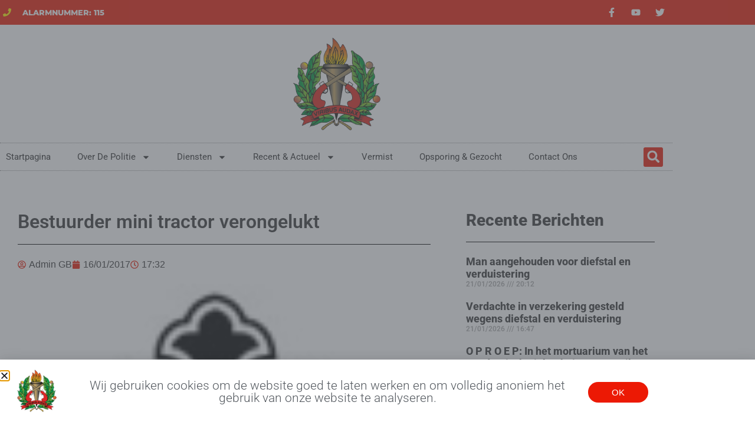

--- FILE ---
content_type: text/html; charset=UTF-8
request_url: https://politie.sr/bestuurder-mini-tractor-verongelukt/
body_size: 21517
content:
<!doctype html>
<html lang="en-US">
<head>
	<meta charset="UTF-8">
	<meta name="viewport" content="width=device-width, initial-scale=1">
	<link rel="profile" href="https://gmpg.org/xfn/11">
	<meta name='robots' content='index, follow, max-image-preview:large, max-snippet:-1, max-video-preview:-1' />
	<style>img:is([sizes="auto" i], [sizes^="auto," i]) { contain-intrinsic-size: 3000px 1500px }</style>
	
	<!-- This site is optimized with the Yoast SEO plugin v26.8 - https://yoast.com/product/yoast-seo-wordpress/ -->
	<title>Bestuurder mini tractor verongelukt &#187; Politieberichten</title>
	<link rel="canonical" href="https://politie.sr/bestuurder-mini-tractor-verongelukt/" />
	<meta property="og:locale" content="en_US" />
	<meta property="og:type" content="article" />
	<meta property="og:title" content="Bestuurder mini tractor verongelukt &#187; Politieberichten" />
	<meta property="og:description" content="De 54-jarige mini tractor bestuurder Romeo Jhapsie is op zondag 15 januari verongelukt aan de Tawajariepolderweg. De politie van Jarikaba kreeg via de Centrale Meldkamer de melding van dit tragisch ongeval. Bij aankomst op de plek werd het levenloos lichaam van het slachtoffer op het terrein aangetroffen. Onderzoek wees uit dat Romeo zich met enkele [&hellip;]" />
	<meta property="og:url" content="https://politie.sr/bestuurder-mini-tractor-verongelukt/" />
	<meta property="og:site_name" content="Korps Politie Suriname" />
	<meta property="article:publisher" content="http://www.facebook.com/KorpsPolitie" />
	<meta property="article:published_time" content="2017-01-16T20:32:36+00:00" />
	<meta property="og:image" content="https://politie.sr/wp-content/uploads/2013/12/kruis.jpg" />
	<meta property="og:image:width" content="99" />
	<meta property="og:image:height" content="99" />
	<meta property="og:image:type" content="image/jpeg" />
	<meta name="author" content="Admin GB" />
	<meta name="twitter:card" content="summary_large_image" />
	<meta name="twitter:creator" content="@KorpsPolitie" />
	<meta name="twitter:site" content="@KorpsPolitie" />
	<meta name="twitter:label1" content="Written by" />
	<meta name="twitter:data1" content="Admin GB" />
	<meta name="twitter:label2" content="Est. reading time" />
	<meta name="twitter:data2" content="1 minute" />
	<script type="application/ld+json" class="yoast-schema-graph">{"@context":"https://schema.org","@graph":[{"@type":"Article","@id":"https://politie.sr/bestuurder-mini-tractor-verongelukt/#article","isPartOf":{"@id":"https://politie.sr/bestuurder-mini-tractor-verongelukt/"},"author":{"name":"Admin GB","@id":"https://politie.sr/#/schema/person/4a95842bc2692a8675c59cb8e48986e5"},"headline":"Bestuurder mini tractor verongelukt","datePublished":"2017-01-16T20:32:36+00:00","mainEntityOfPage":{"@id":"https://politie.sr/bestuurder-mini-tractor-verongelukt/"},"wordCount":201,"publisher":{"@id":"https://politie.sr/#organization"},"image":{"@id":"https://politie.sr/bestuurder-mini-tractor-verongelukt/#primaryimage"},"thumbnailUrl":"https://politie.sr/wp-content/uploads/2013/12/kruis.jpg","articleSection":["Politieberichten"],"inLanguage":"en-US"},{"@type":"WebPage","@id":"https://politie.sr/bestuurder-mini-tractor-verongelukt/","url":"https://politie.sr/bestuurder-mini-tractor-verongelukt/","name":"Bestuurder mini tractor verongelukt &#187; Politieberichten","isPartOf":{"@id":"https://politie.sr/#website"},"primaryImageOfPage":{"@id":"https://politie.sr/bestuurder-mini-tractor-verongelukt/#primaryimage"},"image":{"@id":"https://politie.sr/bestuurder-mini-tractor-verongelukt/#primaryimage"},"thumbnailUrl":"https://politie.sr/wp-content/uploads/2013/12/kruis.jpg","datePublished":"2017-01-16T20:32:36+00:00","breadcrumb":{"@id":"https://politie.sr/bestuurder-mini-tractor-verongelukt/#breadcrumb"},"inLanguage":"en-US","potentialAction":[{"@type":"ReadAction","target":["https://politie.sr/bestuurder-mini-tractor-verongelukt/"]}]},{"@type":"ImageObject","inLanguage":"en-US","@id":"https://politie.sr/bestuurder-mini-tractor-verongelukt/#primaryimage","url":"https://politie.sr/wp-content/uploads/2013/12/kruis.jpg","contentUrl":"https://politie.sr/wp-content/uploads/2013/12/kruis.jpg","width":99,"height":99},{"@type":"BreadcrumbList","@id":"https://politie.sr/bestuurder-mini-tractor-verongelukt/#breadcrumb","itemListElement":[{"@type":"ListItem","position":1,"name":"Home","item":"https://politie.sr/"},{"@type":"ListItem","position":2,"name":"Bestuurder mini tractor verongelukt"}]},{"@type":"WebSite","@id":"https://politie.sr/#website","url":"https://politie.sr/","name":"Korps Politie Suriname","description":"In dienst van de Surinaamse gemeenschap","publisher":{"@id":"https://politie.sr/#organization"},"potentialAction":[{"@type":"SearchAction","target":{"@type":"EntryPoint","urlTemplate":"https://politie.sr/?s={search_term_string}"},"query-input":{"@type":"PropertyValueSpecification","valueRequired":true,"valueName":"search_term_string"}}],"inLanguage":"en-US"},{"@type":"Organization","@id":"https://politie.sr/#organization","name":"Korps Politie Suriname","url":"https://politie.sr/","logo":{"@type":"ImageObject","inLanguage":"en-US","@id":"https://politie.sr/#/schema/logo/image/","url":"https://politie.sr/wp-content/uploads/2013/04/kps-logo.jpg","contentUrl":"https://politie.sr/wp-content/uploads/2013/04/kps-logo.jpg","width":180,"height":180,"caption":"Korps Politie Suriname"},"image":{"@id":"https://politie.sr/#/schema/logo/image/"},"sameAs":["http://www.facebook.com/KorpsPolitie","https://x.com/KorpsPolitie"]},{"@type":"Person","@id":"https://politie.sr/#/schema/person/4a95842bc2692a8675c59cb8e48986e5","name":"Admin GB","sameAs":["https://politie.sr/"],"url":"https://politie.sr/author/gerleybahotmail-com/"}]}</script>
	<!-- / Yoast SEO plugin. -->


<link rel="alternate" type="application/rss+xml" title="Korps Politie Suriname &raquo; Feed" href="https://politie.sr/feed/" />
<link rel="alternate" type="application/rss+xml" title="Korps Politie Suriname &raquo; Comments Feed" href="https://politie.sr/comments/feed/" />
<script>
window._wpemojiSettings = {"baseUrl":"https:\/\/s.w.org\/images\/core\/emoji\/16.0.1\/72x72\/","ext":".png","svgUrl":"https:\/\/s.w.org\/images\/core\/emoji\/16.0.1\/svg\/","svgExt":".svg","source":{"concatemoji":"https:\/\/politie.sr\/wp-includes\/js\/wp-emoji-release.min.js?ver=6.8.3"}};
/*! This file is auto-generated */
!function(s,n){var o,i,e;function c(e){try{var t={supportTests:e,timestamp:(new Date).valueOf()};sessionStorage.setItem(o,JSON.stringify(t))}catch(e){}}function p(e,t,n){e.clearRect(0,0,e.canvas.width,e.canvas.height),e.fillText(t,0,0);var t=new Uint32Array(e.getImageData(0,0,e.canvas.width,e.canvas.height).data),a=(e.clearRect(0,0,e.canvas.width,e.canvas.height),e.fillText(n,0,0),new Uint32Array(e.getImageData(0,0,e.canvas.width,e.canvas.height).data));return t.every(function(e,t){return e===a[t]})}function u(e,t){e.clearRect(0,0,e.canvas.width,e.canvas.height),e.fillText(t,0,0);for(var n=e.getImageData(16,16,1,1),a=0;a<n.data.length;a++)if(0!==n.data[a])return!1;return!0}function f(e,t,n,a){switch(t){case"flag":return n(e,"\ud83c\udff3\ufe0f\u200d\u26a7\ufe0f","\ud83c\udff3\ufe0f\u200b\u26a7\ufe0f")?!1:!n(e,"\ud83c\udde8\ud83c\uddf6","\ud83c\udde8\u200b\ud83c\uddf6")&&!n(e,"\ud83c\udff4\udb40\udc67\udb40\udc62\udb40\udc65\udb40\udc6e\udb40\udc67\udb40\udc7f","\ud83c\udff4\u200b\udb40\udc67\u200b\udb40\udc62\u200b\udb40\udc65\u200b\udb40\udc6e\u200b\udb40\udc67\u200b\udb40\udc7f");case"emoji":return!a(e,"\ud83e\udedf")}return!1}function g(e,t,n,a){var r="undefined"!=typeof WorkerGlobalScope&&self instanceof WorkerGlobalScope?new OffscreenCanvas(300,150):s.createElement("canvas"),o=r.getContext("2d",{willReadFrequently:!0}),i=(o.textBaseline="top",o.font="600 32px Arial",{});return e.forEach(function(e){i[e]=t(o,e,n,a)}),i}function t(e){var t=s.createElement("script");t.src=e,t.defer=!0,s.head.appendChild(t)}"undefined"!=typeof Promise&&(o="wpEmojiSettingsSupports",i=["flag","emoji"],n.supports={everything:!0,everythingExceptFlag:!0},e=new Promise(function(e){s.addEventListener("DOMContentLoaded",e,{once:!0})}),new Promise(function(t){var n=function(){try{var e=JSON.parse(sessionStorage.getItem(o));if("object"==typeof e&&"number"==typeof e.timestamp&&(new Date).valueOf()<e.timestamp+604800&&"object"==typeof e.supportTests)return e.supportTests}catch(e){}return null}();if(!n){if("undefined"!=typeof Worker&&"undefined"!=typeof OffscreenCanvas&&"undefined"!=typeof URL&&URL.createObjectURL&&"undefined"!=typeof Blob)try{var e="postMessage("+g.toString()+"("+[JSON.stringify(i),f.toString(),p.toString(),u.toString()].join(",")+"));",a=new Blob([e],{type:"text/javascript"}),r=new Worker(URL.createObjectURL(a),{name:"wpTestEmojiSupports"});return void(r.onmessage=function(e){c(n=e.data),r.terminate(),t(n)})}catch(e){}c(n=g(i,f,p,u))}t(n)}).then(function(e){for(var t in e)n.supports[t]=e[t],n.supports.everything=n.supports.everything&&n.supports[t],"flag"!==t&&(n.supports.everythingExceptFlag=n.supports.everythingExceptFlag&&n.supports[t]);n.supports.everythingExceptFlag=n.supports.everythingExceptFlag&&!n.supports.flag,n.DOMReady=!1,n.readyCallback=function(){n.DOMReady=!0}}).then(function(){return e}).then(function(){var e;n.supports.everything||(n.readyCallback(),(e=n.source||{}).concatemoji?t(e.concatemoji):e.wpemoji&&e.twemoji&&(t(e.twemoji),t(e.wpemoji)))}))}((window,document),window._wpemojiSettings);
</script>
<style id='wp-emoji-styles-inline-css'>

	img.wp-smiley, img.emoji {
		display: inline !important;
		border: none !important;
		box-shadow: none !important;
		height: 1em !important;
		width: 1em !important;
		margin: 0 0.07em !important;
		vertical-align: -0.1em !important;
		background: none !important;
		padding: 0 !important;
	}
</style>
<link rel='stylesheet' id='wp-block-library-css' href='https://politie.sr/wp-includes/css/dist/block-library/style.min.css?ver=6.8.3' media='all' />
<style id='global-styles-inline-css'>
:root{--wp--preset--aspect-ratio--square: 1;--wp--preset--aspect-ratio--4-3: 4/3;--wp--preset--aspect-ratio--3-4: 3/4;--wp--preset--aspect-ratio--3-2: 3/2;--wp--preset--aspect-ratio--2-3: 2/3;--wp--preset--aspect-ratio--16-9: 16/9;--wp--preset--aspect-ratio--9-16: 9/16;--wp--preset--color--black: #000000;--wp--preset--color--cyan-bluish-gray: #abb8c3;--wp--preset--color--white: #ffffff;--wp--preset--color--pale-pink: #f78da7;--wp--preset--color--vivid-red: #cf2e2e;--wp--preset--color--luminous-vivid-orange: #ff6900;--wp--preset--color--luminous-vivid-amber: #fcb900;--wp--preset--color--light-green-cyan: #7bdcb5;--wp--preset--color--vivid-green-cyan: #00d084;--wp--preset--color--pale-cyan-blue: #8ed1fc;--wp--preset--color--vivid-cyan-blue: #0693e3;--wp--preset--color--vivid-purple: #9b51e0;--wp--preset--gradient--vivid-cyan-blue-to-vivid-purple: linear-gradient(135deg,rgba(6,147,227,1) 0%,rgb(155,81,224) 100%);--wp--preset--gradient--light-green-cyan-to-vivid-green-cyan: linear-gradient(135deg,rgb(122,220,180) 0%,rgb(0,208,130) 100%);--wp--preset--gradient--luminous-vivid-amber-to-luminous-vivid-orange: linear-gradient(135deg,rgba(252,185,0,1) 0%,rgba(255,105,0,1) 100%);--wp--preset--gradient--luminous-vivid-orange-to-vivid-red: linear-gradient(135deg,rgba(255,105,0,1) 0%,rgb(207,46,46) 100%);--wp--preset--gradient--very-light-gray-to-cyan-bluish-gray: linear-gradient(135deg,rgb(238,238,238) 0%,rgb(169,184,195) 100%);--wp--preset--gradient--cool-to-warm-spectrum: linear-gradient(135deg,rgb(74,234,220) 0%,rgb(151,120,209) 20%,rgb(207,42,186) 40%,rgb(238,44,130) 60%,rgb(251,105,98) 80%,rgb(254,248,76) 100%);--wp--preset--gradient--blush-light-purple: linear-gradient(135deg,rgb(255,206,236) 0%,rgb(152,150,240) 100%);--wp--preset--gradient--blush-bordeaux: linear-gradient(135deg,rgb(254,205,165) 0%,rgb(254,45,45) 50%,rgb(107,0,62) 100%);--wp--preset--gradient--luminous-dusk: linear-gradient(135deg,rgb(255,203,112) 0%,rgb(199,81,192) 50%,rgb(65,88,208) 100%);--wp--preset--gradient--pale-ocean: linear-gradient(135deg,rgb(255,245,203) 0%,rgb(182,227,212) 50%,rgb(51,167,181) 100%);--wp--preset--gradient--electric-grass: linear-gradient(135deg,rgb(202,248,128) 0%,rgb(113,206,126) 100%);--wp--preset--gradient--midnight: linear-gradient(135deg,rgb(2,3,129) 0%,rgb(40,116,252) 100%);--wp--preset--font-size--small: 13px;--wp--preset--font-size--medium: 20px;--wp--preset--font-size--large: 36px;--wp--preset--font-size--x-large: 42px;--wp--preset--spacing--20: 0.44rem;--wp--preset--spacing--30: 0.67rem;--wp--preset--spacing--40: 1rem;--wp--preset--spacing--50: 1.5rem;--wp--preset--spacing--60: 2.25rem;--wp--preset--spacing--70: 3.38rem;--wp--preset--spacing--80: 5.06rem;--wp--preset--shadow--natural: 6px 6px 9px rgba(0, 0, 0, 0.2);--wp--preset--shadow--deep: 12px 12px 50px rgba(0, 0, 0, 0.4);--wp--preset--shadow--sharp: 6px 6px 0px rgba(0, 0, 0, 0.2);--wp--preset--shadow--outlined: 6px 6px 0px -3px rgba(255, 255, 255, 1), 6px 6px rgba(0, 0, 0, 1);--wp--preset--shadow--crisp: 6px 6px 0px rgba(0, 0, 0, 1);}:root { --wp--style--global--content-size: 800px;--wp--style--global--wide-size: 1200px; }:where(body) { margin: 0; }.wp-site-blocks > .alignleft { float: left; margin-right: 2em; }.wp-site-blocks > .alignright { float: right; margin-left: 2em; }.wp-site-blocks > .aligncenter { justify-content: center; margin-left: auto; margin-right: auto; }:where(.wp-site-blocks) > * { margin-block-start: 24px; margin-block-end: 0; }:where(.wp-site-blocks) > :first-child { margin-block-start: 0; }:where(.wp-site-blocks) > :last-child { margin-block-end: 0; }:root { --wp--style--block-gap: 24px; }:root :where(.is-layout-flow) > :first-child{margin-block-start: 0;}:root :where(.is-layout-flow) > :last-child{margin-block-end: 0;}:root :where(.is-layout-flow) > *{margin-block-start: 24px;margin-block-end: 0;}:root :where(.is-layout-constrained) > :first-child{margin-block-start: 0;}:root :where(.is-layout-constrained) > :last-child{margin-block-end: 0;}:root :where(.is-layout-constrained) > *{margin-block-start: 24px;margin-block-end: 0;}:root :where(.is-layout-flex){gap: 24px;}:root :where(.is-layout-grid){gap: 24px;}.is-layout-flow > .alignleft{float: left;margin-inline-start: 0;margin-inline-end: 2em;}.is-layout-flow > .alignright{float: right;margin-inline-start: 2em;margin-inline-end: 0;}.is-layout-flow > .aligncenter{margin-left: auto !important;margin-right: auto !important;}.is-layout-constrained > .alignleft{float: left;margin-inline-start: 0;margin-inline-end: 2em;}.is-layout-constrained > .alignright{float: right;margin-inline-start: 2em;margin-inline-end: 0;}.is-layout-constrained > .aligncenter{margin-left: auto !important;margin-right: auto !important;}.is-layout-constrained > :where(:not(.alignleft):not(.alignright):not(.alignfull)){max-width: var(--wp--style--global--content-size);margin-left: auto !important;margin-right: auto !important;}.is-layout-constrained > .alignwide{max-width: var(--wp--style--global--wide-size);}body .is-layout-flex{display: flex;}.is-layout-flex{flex-wrap: wrap;align-items: center;}.is-layout-flex > :is(*, div){margin: 0;}body .is-layout-grid{display: grid;}.is-layout-grid > :is(*, div){margin: 0;}body{padding-top: 0px;padding-right: 0px;padding-bottom: 0px;padding-left: 0px;}a:where(:not(.wp-element-button)){text-decoration: underline;}:root :where(.wp-element-button, .wp-block-button__link){background-color: #32373c;border-width: 0;color: #fff;font-family: inherit;font-size: inherit;line-height: inherit;padding: calc(0.667em + 2px) calc(1.333em + 2px);text-decoration: none;}.has-black-color{color: var(--wp--preset--color--black) !important;}.has-cyan-bluish-gray-color{color: var(--wp--preset--color--cyan-bluish-gray) !important;}.has-white-color{color: var(--wp--preset--color--white) !important;}.has-pale-pink-color{color: var(--wp--preset--color--pale-pink) !important;}.has-vivid-red-color{color: var(--wp--preset--color--vivid-red) !important;}.has-luminous-vivid-orange-color{color: var(--wp--preset--color--luminous-vivid-orange) !important;}.has-luminous-vivid-amber-color{color: var(--wp--preset--color--luminous-vivid-amber) !important;}.has-light-green-cyan-color{color: var(--wp--preset--color--light-green-cyan) !important;}.has-vivid-green-cyan-color{color: var(--wp--preset--color--vivid-green-cyan) !important;}.has-pale-cyan-blue-color{color: var(--wp--preset--color--pale-cyan-blue) !important;}.has-vivid-cyan-blue-color{color: var(--wp--preset--color--vivid-cyan-blue) !important;}.has-vivid-purple-color{color: var(--wp--preset--color--vivid-purple) !important;}.has-black-background-color{background-color: var(--wp--preset--color--black) !important;}.has-cyan-bluish-gray-background-color{background-color: var(--wp--preset--color--cyan-bluish-gray) !important;}.has-white-background-color{background-color: var(--wp--preset--color--white) !important;}.has-pale-pink-background-color{background-color: var(--wp--preset--color--pale-pink) !important;}.has-vivid-red-background-color{background-color: var(--wp--preset--color--vivid-red) !important;}.has-luminous-vivid-orange-background-color{background-color: var(--wp--preset--color--luminous-vivid-orange) !important;}.has-luminous-vivid-amber-background-color{background-color: var(--wp--preset--color--luminous-vivid-amber) !important;}.has-light-green-cyan-background-color{background-color: var(--wp--preset--color--light-green-cyan) !important;}.has-vivid-green-cyan-background-color{background-color: var(--wp--preset--color--vivid-green-cyan) !important;}.has-pale-cyan-blue-background-color{background-color: var(--wp--preset--color--pale-cyan-blue) !important;}.has-vivid-cyan-blue-background-color{background-color: var(--wp--preset--color--vivid-cyan-blue) !important;}.has-vivid-purple-background-color{background-color: var(--wp--preset--color--vivid-purple) !important;}.has-black-border-color{border-color: var(--wp--preset--color--black) !important;}.has-cyan-bluish-gray-border-color{border-color: var(--wp--preset--color--cyan-bluish-gray) !important;}.has-white-border-color{border-color: var(--wp--preset--color--white) !important;}.has-pale-pink-border-color{border-color: var(--wp--preset--color--pale-pink) !important;}.has-vivid-red-border-color{border-color: var(--wp--preset--color--vivid-red) !important;}.has-luminous-vivid-orange-border-color{border-color: var(--wp--preset--color--luminous-vivid-orange) !important;}.has-luminous-vivid-amber-border-color{border-color: var(--wp--preset--color--luminous-vivid-amber) !important;}.has-light-green-cyan-border-color{border-color: var(--wp--preset--color--light-green-cyan) !important;}.has-vivid-green-cyan-border-color{border-color: var(--wp--preset--color--vivid-green-cyan) !important;}.has-pale-cyan-blue-border-color{border-color: var(--wp--preset--color--pale-cyan-blue) !important;}.has-vivid-cyan-blue-border-color{border-color: var(--wp--preset--color--vivid-cyan-blue) !important;}.has-vivid-purple-border-color{border-color: var(--wp--preset--color--vivid-purple) !important;}.has-vivid-cyan-blue-to-vivid-purple-gradient-background{background: var(--wp--preset--gradient--vivid-cyan-blue-to-vivid-purple) !important;}.has-light-green-cyan-to-vivid-green-cyan-gradient-background{background: var(--wp--preset--gradient--light-green-cyan-to-vivid-green-cyan) !important;}.has-luminous-vivid-amber-to-luminous-vivid-orange-gradient-background{background: var(--wp--preset--gradient--luminous-vivid-amber-to-luminous-vivid-orange) !important;}.has-luminous-vivid-orange-to-vivid-red-gradient-background{background: var(--wp--preset--gradient--luminous-vivid-orange-to-vivid-red) !important;}.has-very-light-gray-to-cyan-bluish-gray-gradient-background{background: var(--wp--preset--gradient--very-light-gray-to-cyan-bluish-gray) !important;}.has-cool-to-warm-spectrum-gradient-background{background: var(--wp--preset--gradient--cool-to-warm-spectrum) !important;}.has-blush-light-purple-gradient-background{background: var(--wp--preset--gradient--blush-light-purple) !important;}.has-blush-bordeaux-gradient-background{background: var(--wp--preset--gradient--blush-bordeaux) !important;}.has-luminous-dusk-gradient-background{background: var(--wp--preset--gradient--luminous-dusk) !important;}.has-pale-ocean-gradient-background{background: var(--wp--preset--gradient--pale-ocean) !important;}.has-electric-grass-gradient-background{background: var(--wp--preset--gradient--electric-grass) !important;}.has-midnight-gradient-background{background: var(--wp--preset--gradient--midnight) !important;}.has-small-font-size{font-size: var(--wp--preset--font-size--small) !important;}.has-medium-font-size{font-size: var(--wp--preset--font-size--medium) !important;}.has-large-font-size{font-size: var(--wp--preset--font-size--large) !important;}.has-x-large-font-size{font-size: var(--wp--preset--font-size--x-large) !important;}
:root :where(.wp-block-pullquote){font-size: 1.5em;line-height: 1.6;}
</style>
<link rel='stylesheet' id='hello-elementor-css' href='https://politie.sr/wp-content/themes/hello-elementor/assets/css/reset.css?ver=3.4.4' media='all' />
<link rel='stylesheet' id='hello-elementor-theme-style-css' href='https://politie.sr/wp-content/themes/hello-elementor/assets/css/theme.css?ver=3.4.4' media='all' />
<link rel='stylesheet' id='hello-elementor-header-footer-css' href='https://politie.sr/wp-content/themes/hello-elementor/assets/css/header-footer.css?ver=3.4.4' media='all' />
<link rel='stylesheet' id='elementor-frontend-css' href='https://politie.sr/wp-content/plugins/elementor/assets/css/frontend.min.css?ver=3.34.2' media='all' />
<link rel='stylesheet' id='elementor-post-29570-css' href='https://politie.sr/wp-content/uploads/elementor/css/post-29570.css?ver=1768919107' media='all' />
<link rel='stylesheet' id='widget-icon-list-css' href='https://politie.sr/wp-content/plugins/elementor/assets/css/widget-icon-list.min.css?ver=3.34.2' media='all' />
<link rel='stylesheet' id='widget-social-icons-css' href='https://politie.sr/wp-content/plugins/elementor/assets/css/widget-social-icons.min.css?ver=3.34.2' media='all' />
<link rel='stylesheet' id='e-apple-webkit-css' href='https://politie.sr/wp-content/plugins/elementor/assets/css/conditionals/apple-webkit.min.css?ver=3.34.2' media='all' />
<link rel='stylesheet' id='widget-image-css' href='https://politie.sr/wp-content/plugins/elementor/assets/css/widget-image.min.css?ver=3.34.2' media='all' />
<link rel='stylesheet' id='widget-nav-menu-css' href='https://politie.sr/wp-content/plugins/elementor-pro/assets/css/widget-nav-menu.min.css?ver=3.34.1' media='all' />
<link rel='stylesheet' id='widget-search-form-css' href='https://politie.sr/wp-content/plugins/elementor-pro/assets/css/widget-search-form.min.css?ver=3.34.1' media='all' />
<link rel='stylesheet' id='widget-heading-css' href='https://politie.sr/wp-content/plugins/elementor/assets/css/widget-heading.min.css?ver=3.34.2' media='all' />
<link rel='stylesheet' id='widget-form-css' href='https://politie.sr/wp-content/plugins/elementor-pro/assets/css/widget-form.min.css?ver=3.34.1' media='all' />
<link rel='stylesheet' id='widget-divider-css' href='https://politie.sr/wp-content/plugins/elementor/assets/css/widget-divider.min.css?ver=3.34.2' media='all' />
<link rel='stylesheet' id='widget-post-info-css' href='https://politie.sr/wp-content/plugins/elementor-pro/assets/css/widget-post-info.min.css?ver=3.34.1' media='all' />
<link rel='stylesheet' id='widget-share-buttons-css' href='https://politie.sr/wp-content/plugins/elementor-pro/assets/css/widget-share-buttons.min.css?ver=3.34.1' media='all' />
<link rel='stylesheet' id='widget-posts-css' href='https://politie.sr/wp-content/plugins/elementor-pro/assets/css/widget-posts.min.css?ver=3.34.1' media='all' />
<link rel='stylesheet' id='e-animation-slideInUp-css' href='https://politie.sr/wp-content/plugins/elementor/assets/lib/animations/styles/slideInUp.min.css?ver=3.34.2' media='all' />
<link rel='stylesheet' id='e-popup-css' href='https://politie.sr/wp-content/plugins/elementor-pro/assets/css/conditionals/popup.min.css?ver=3.34.1' media='all' />
<link rel='stylesheet' id='elementor-post-29580-css' href='https://politie.sr/wp-content/uploads/elementor/css/post-29580.css?ver=1768919107' media='all' />
<link rel='stylesheet' id='elementor-post-29634-css' href='https://politie.sr/wp-content/uploads/elementor/css/post-29634.css?ver=1768919107' media='all' />
<link rel='stylesheet' id='elementor-post-29627-css' href='https://politie.sr/wp-content/uploads/elementor/css/post-29627.css?ver=1768919108' media='all' />
<link rel='stylesheet' id='elementor-post-29630-css' href='https://politie.sr/wp-content/uploads/elementor/css/post-29630.css?ver=1768919108' media='all' />
<link rel='stylesheet' id='hello-elementor-child-style-css' href='https://politie.sr/wp-content/themes/hello-theme-child-master/style.css?ver=1.0.0' media='all' />
<link rel='stylesheet' id='elementor-gf-local-roboto-css' href='https://politie.sr/wp-content/uploads/elementor/google-fonts/css/roboto.css?ver=1742221157' media='all' />
<link rel='stylesheet' id='elementor-gf-local-montserrat-css' href='https://politie.sr/wp-content/uploads/elementor/google-fonts/css/montserrat.css?ver=1742221174' media='all' />
<script src="https://politie.sr/wp-includes/js/jquery/jquery.min.js?ver=3.7.1" id="jquery-core-js"></script>
<script src="https://politie.sr/wp-includes/js/jquery/jquery-migrate.min.js?ver=3.4.1" id="jquery-migrate-js"></script>
<link rel="https://api.w.org/" href="https://politie.sr/wp-json/" /><link rel="alternate" title="JSON" type="application/json" href="https://politie.sr/wp-json/wp/v2/posts/16268" /><link rel="EditURI" type="application/rsd+xml" title="RSD" href="https://politie.sr/xmlrpc.php?rsd" />
<meta name="generator" content="WordPress 6.8.3" />
<link rel='shortlink' href='https://politie.sr/?p=16268' />
<link rel="alternate" title="oEmbed (JSON)" type="application/json+oembed" href="https://politie.sr/wp-json/oembed/1.0/embed?url=https%3A%2F%2Fpolitie.sr%2Fbestuurder-mini-tractor-verongelukt%2F" />
<link rel="alternate" title="oEmbed (XML)" type="text/xml+oembed" href="https://politie.sr/wp-json/oembed/1.0/embed?url=https%3A%2F%2Fpolitie.sr%2Fbestuurder-mini-tractor-verongelukt%2F&#038;format=xml" />
<meta name="generator" content="Elementor 3.34.2; features: e_font_icon_svg, additional_custom_breakpoints; settings: css_print_method-external, google_font-enabled, font_display-auto">
<!-- Global site tag (gtag.js) - Google Analytics -->
<script async src="https://www.googletagmanager.com/gtag/js?id=UA-71558991-1"></script>
<script>
  window.dataLayer = window.dataLayer || [];
  function gtag(){dataLayer.push(arguments);}
  gtag('js', new Date());

  gtag('config', 'UA-71558991-1');
</script>

			<style>
				.e-con.e-parent:nth-of-type(n+4):not(.e-lazyloaded):not(.e-no-lazyload),
				.e-con.e-parent:nth-of-type(n+4):not(.e-lazyloaded):not(.e-no-lazyload) * {
					background-image: none !important;
				}
				@media screen and (max-height: 1024px) {
					.e-con.e-parent:nth-of-type(n+3):not(.e-lazyloaded):not(.e-no-lazyload),
					.e-con.e-parent:nth-of-type(n+3):not(.e-lazyloaded):not(.e-no-lazyload) * {
						background-image: none !important;
					}
				}
				@media screen and (max-height: 640px) {
					.e-con.e-parent:nth-of-type(n+2):not(.e-lazyloaded):not(.e-no-lazyload),
					.e-con.e-parent:nth-of-type(n+2):not(.e-lazyloaded):not(.e-no-lazyload) * {
						background-image: none !important;
					}
				}
			</style>
			<link rel="icon" href="https://politie.sr/wp-content/uploads/2016/03/kps-logo-white-circle-40x40.png" sizes="32x32" />
<link rel="icon" href="https://politie.sr/wp-content/uploads/2016/03/kps-logo-white-circle.png" sizes="192x192" />
<link rel="apple-touch-icon" href="https://politie.sr/wp-content/uploads/2016/03/kps-logo-white-circle.png" />
<meta name="msapplication-TileImage" content="https://politie.sr/wp-content/uploads/2016/03/kps-logo-white-circle.png" />
</head>
<body class="wp-singular post-template-default single single-post postid-16268 single-format-standard wp-custom-logo wp-embed-responsive wp-theme-hello-elementor wp-child-theme-hello-theme-child-master hello-elementor-default elementor-default elementor-kit-29570 elementor-page-29627">


<a class="skip-link screen-reader-text" href="#content">Skip to content</a>

		<header data-elementor-type="header" data-elementor-id="29580" class="elementor elementor-29580 elementor-location-header" data-elementor-post-type="elementor_library">
					<section class="elementor-section elementor-top-section elementor-element elementor-element-3408dad5 elementor-section-content-middle elementor-section-boxed elementor-section-height-default elementor-section-height-default" data-id="3408dad5" data-element_type="section" data-settings="{&quot;background_background&quot;:&quot;classic&quot;}">
						<div class="elementor-container elementor-column-gap-narrow">
					<div class="elementor-column elementor-col-50 elementor-top-column elementor-element elementor-element-3147d633" data-id="3147d633" data-element_type="column">
			<div class="elementor-widget-wrap elementor-element-populated">
						<div class="elementor-element elementor-element-3d7826a1 elementor-icon-list--layout-inline elementor-mobile-align-center elementor-hidden-phone elementor-list-item-link-full_width elementor-widget elementor-widget-icon-list" data-id="3d7826a1" data-element_type="widget" data-widget_type="icon-list.default">
				<div class="elementor-widget-container">
							<ul class="elementor-icon-list-items elementor-inline-items">
							<li class="elementor-icon-list-item elementor-inline-item">
											<span class="elementor-icon-list-icon">
							<svg aria-hidden="true" class="e-font-icon-svg e-fas-phone" viewBox="0 0 512 512" xmlns="http://www.w3.org/2000/svg"><path d="M493.4 24.6l-104-24c-11.3-2.6-22.9 3.3-27.5 13.9l-48 112c-4.2 9.8-1.4 21.3 6.9 28l60.6 49.6c-36 76.7-98.9 140.5-177.2 177.2l-49.6-60.6c-6.8-8.3-18.2-11.1-28-6.9l-112 48C3.9 366.5-2 378.1.6 389.4l24 104C27.1 504.2 36.7 512 48 512c256.1 0 464-207.5 464-464 0-11.2-7.7-20.9-18.6-23.4z"></path></svg>						</span>
										<span class="elementor-icon-list-text">Alarmnummer: 115</span>
									</li>
						</ul>
						</div>
				</div>
					</div>
		</div>
				<div class="elementor-column elementor-col-50 elementor-top-column elementor-element elementor-element-560607f5" data-id="560607f5" data-element_type="column">
			<div class="elementor-widget-wrap elementor-element-populated">
						<div class="elementor-element elementor-element-7613ed34 e-grid-align-right e-grid-align-mobile-center elementor-shape-rounded elementor-grid-0 elementor-widget elementor-widget-social-icons" data-id="7613ed34" data-element_type="widget" data-widget_type="social-icons.default">
				<div class="elementor-widget-container">
							<div class="elementor-social-icons-wrapper elementor-grid" role="list">
							<span class="elementor-grid-item" role="listitem">
					<a class="elementor-icon elementor-social-icon elementor-social-icon-facebook-f elementor-repeater-item-5646027" href="https://www.facebook.com/KorpsPolitie/" target="_blank">
						<span class="elementor-screen-only">Facebook-f</span>
						<svg aria-hidden="true" class="e-font-icon-svg e-fab-facebook-f" viewBox="0 0 320 512" xmlns="http://www.w3.org/2000/svg"><path d="M279.14 288l14.22-92.66h-88.91v-60.13c0-25.35 12.42-50.06 52.24-50.06h40.42V6.26S260.43 0 225.36 0c-73.22 0-121.08 44.38-121.08 124.72v70.62H22.89V288h81.39v224h100.17V288z"></path></svg>					</a>
				</span>
							<span class="elementor-grid-item" role="listitem">
					<a class="elementor-icon elementor-social-icon elementor-social-icon-youtube elementor-repeater-item-4b27cd1" href="https://www.youtube.com/channel/UCkIavnId7C5AWIXd7kSRb-w" target="_blank">
						<span class="elementor-screen-only">Youtube</span>
						<svg aria-hidden="true" class="e-font-icon-svg e-fab-youtube" viewBox="0 0 576 512" xmlns="http://www.w3.org/2000/svg"><path d="M549.655 124.083c-6.281-23.65-24.787-42.276-48.284-48.597C458.781 64 288 64 288 64S117.22 64 74.629 75.486c-23.497 6.322-42.003 24.947-48.284 48.597-11.412 42.867-11.412 132.305-11.412 132.305s0 89.438 11.412 132.305c6.281 23.65 24.787 41.5 48.284 47.821C117.22 448 288 448 288 448s170.78 0 213.371-11.486c23.497-6.321 42.003-24.171 48.284-47.821 11.412-42.867 11.412-132.305 11.412-132.305s0-89.438-11.412-132.305zm-317.51 213.508V175.185l142.739 81.205-142.739 81.201z"></path></svg>					</a>
				</span>
							<span class="elementor-grid-item" role="listitem">
					<a class="elementor-icon elementor-social-icon elementor-social-icon-twitter elementor-repeater-item-72bc942" href="https://www.twitter.com/KorpsPolitie/" target="_blank">
						<span class="elementor-screen-only">Twitter</span>
						<svg aria-hidden="true" class="e-font-icon-svg e-fab-twitter" viewBox="0 0 512 512" xmlns="http://www.w3.org/2000/svg"><path d="M459.37 151.716c.325 4.548.325 9.097.325 13.645 0 138.72-105.583 298.558-298.558 298.558-59.452 0-114.68-17.219-161.137-47.106 8.447.974 16.568 1.299 25.34 1.299 49.055 0 94.213-16.568 130.274-44.832-46.132-.975-84.792-31.188-98.112-72.772 6.498.974 12.995 1.624 19.818 1.624 9.421 0 18.843-1.3 27.614-3.573-48.081-9.747-84.143-51.98-84.143-102.985v-1.299c13.969 7.797 30.214 12.67 47.431 13.319-28.264-18.843-46.781-51.005-46.781-87.391 0-19.492 5.197-37.36 14.294-52.954 51.655 63.675 129.3 105.258 216.365 109.807-1.624-7.797-2.599-15.918-2.599-24.04 0-57.828 46.782-104.934 104.934-104.934 30.213 0 57.502 12.67 76.67 33.137 23.715-4.548 46.456-13.32 66.599-25.34-7.798 24.366-24.366 44.833-46.132 57.827 21.117-2.273 41.584-8.122 60.426-16.243-14.292 20.791-32.161 39.308-52.628 54.253z"></path></svg>					</a>
				</span>
					</div>
						</div>
				</div>
					</div>
		</div>
					</div>
		</section>
				<section class="elementor-section elementor-top-section elementor-element elementor-element-15806a3 elementor-section-content-middle elementor-section-boxed elementor-section-height-default elementor-section-height-default" data-id="15806a3" data-element_type="section">
						<div class="elementor-container elementor-column-gap-no">
					<div class="elementor-column elementor-col-100 elementor-top-column elementor-element elementor-element-688ab21b" data-id="688ab21b" data-element_type="column">
			<div class="elementor-widget-wrap elementor-element-populated">
						<div class="elementor-element elementor-element-4c24131 elementor-widget elementor-widget-image" data-id="4c24131" data-element_type="widget" data-widget_type="image.default">
				<div class="elementor-widget-container">
																<a href="https://politie.sr">
							<img width="512" height="512" src="https://politie.sr/wp-content/uploads/2015/08/kps-logo.png" class="attachment-full size-full wp-image-9254" alt="" srcset="https://politie.sr/wp-content/uploads/2015/08/kps-logo.png 512w, https://politie.sr/wp-content/uploads/2015/08/kps-logo-150x150.png 150w, https://politie.sr/wp-content/uploads/2015/08/kps-logo-250x250.png 250w, https://politie.sr/wp-content/uploads/2015/08/kps-logo-125x125.png 125w, https://politie.sr/wp-content/uploads/2015/08/kps-logo-40x40.png 40w" sizes="(max-width: 512px) 100vw, 512px" />								</a>
															</div>
				</div>
					</div>
		</div>
					</div>
		</section>
				<section class="elementor-section elementor-top-section elementor-element elementor-element-1a93e48 elementor-section-boxed elementor-section-height-default elementor-section-height-default" data-id="1a93e48" data-element_type="section">
						<div class="elementor-container elementor-column-gap-no">
					<div class="elementor-column elementor-col-100 elementor-top-column elementor-element elementor-element-c845bf9" data-id="c845bf9" data-element_type="column">
			<div class="elementor-widget-wrap elementor-element-populated">
						<div class="elementor-element elementor-element-443a13f9 elementor-nav-menu--stretch elementor-widget__width-auto elementor-nav-menu__align-justify elementor-nav-menu--dropdown-tablet elementor-nav-menu__text-align-aside elementor-nav-menu--toggle elementor-nav-menu--burger elementor-widget elementor-widget-nav-menu" data-id="443a13f9" data-element_type="widget" data-settings="{&quot;full_width&quot;:&quot;stretch&quot;,&quot;layout&quot;:&quot;horizontal&quot;,&quot;submenu_icon&quot;:{&quot;value&quot;:&quot;&lt;svg aria-hidden=\&quot;true\&quot; class=\&quot;e-font-icon-svg e-fas-caret-down\&quot; viewBox=\&quot;0 0 320 512\&quot; xmlns=\&quot;http:\/\/www.w3.org\/2000\/svg\&quot;&gt;&lt;path d=\&quot;M31.3 192h257.3c17.8 0 26.7 21.5 14.1 34.1L174.1 354.8c-7.8 7.8-20.5 7.8-28.3 0L17.2 226.1C4.6 213.5 13.5 192 31.3 192z\&quot;&gt;&lt;\/path&gt;&lt;\/svg&gt;&quot;,&quot;library&quot;:&quot;fa-solid&quot;},&quot;toggle&quot;:&quot;burger&quot;}" data-widget_type="nav-menu.default">
				<div class="elementor-widget-container">
								<nav aria-label="Menu" class="elementor-nav-menu--main elementor-nav-menu__container elementor-nav-menu--layout-horizontal e--pointer-double-line e--animation-fade">
				<ul id="menu-1-443a13f9" class="elementor-nav-menu"><li class="menu-item menu-item-type-post_type menu-item-object-page menu-item-home menu-item-9367"><a href="https://politie.sr/" class="elementor-item">Startpagina</a></li>
<li class="menu-item menu-item-type-post_type menu-item-object-page menu-item-has-children menu-item-9371"><a href="https://politie.sr/over-de-politie/" class="elementor-item">Over De Politie</a>
<ul class="sub-menu elementor-nav-menu--dropdown">
	<li class="menu-item menu-item-type-post_type menu-item-object-page menu-item-9373"><a href="https://politie.sr/over-de-politie/geschiedenis/" class="elementor-sub-item">De Geschiedenis</a></li>
	<li class="menu-item menu-item-type-post_type menu-item-object-page menu-item-11488"><a href="https://politie.sr/over-de-politie/politierangen/" class="elementor-sub-item">Politie Rangen</a></li>
</ul>
</li>
<li class="menu-item menu-item-type-custom menu-item-object-custom menu-item-has-children menu-item-25907"><a href="#" class="elementor-item elementor-item-anchor">Diensten</a>
<ul class="sub-menu elementor-nav-menu--dropdown">
	<li class="menu-item menu-item-type-post_type menu-item-object-page menu-item-25818"><a href="https://politie.sr/nummerbewijzen/" class="elementor-sub-item">Nummerbewijzen</a></li>
	<li class="menu-item menu-item-type-post_type menu-item-object-page menu-item-26104"><a href="https://politie.sr/vuurwapenvergunning/" class="elementor-sub-item">Vuurwapenvergunning</a></li>
</ul>
</li>
<li class="menu-item menu-item-type-taxonomy menu-item-object-category current-post-ancestor current-menu-parent current-post-parent menu-item-has-children menu-item-29951"><a href="https://politie.sr/category/politieberichten/" class="elementor-item">Recent &#038; Actueel</a>
<ul class="sub-menu elementor-nav-menu--dropdown">
	<li class="menu-item menu-item-type-taxonomy menu-item-object-category current-post-ancestor current-menu-parent current-post-parent menu-item-29958"><a href="https://politie.sr/category/politieberichten/" class="elementor-sub-item">Politieberichten</a></li>
	<li class="menu-item menu-item-type-taxonomy menu-item-object-category menu-item-29952"><a href="https://politie.sr/category/korpsnieuws/" class="elementor-sub-item">Korpsnieuws</a></li>
	<li class="menu-item menu-item-type-taxonomy menu-item-object-category menu-item-29953"><a href="https://politie.sr/category/bekendmakingen/" class="elementor-sub-item">Bekendmakingen</a></li>
	<li class="menu-item menu-item-type-taxonomy menu-item-object-category menu-item-29954"><a href="https://politie.sr/category/overlijdensberichten/" class="elementor-sub-item">Overlijdensberichten</a></li>
	<li class="menu-item menu-item-type-taxonomy menu-item-object-category menu-item-29956"><a href="https://politie.sr/category/politietips/" class="elementor-sub-item">Politietips</a></li>
	<li class="menu-item menu-item-type-taxonomy menu-item-object-category menu-item-29955"><a href="https://politie.sr/category/informatie-verzocht/" class="elementor-sub-item">Informatie Verzocht</a></li>
</ul>
</li>
<li class="menu-item menu-item-type-taxonomy menu-item-object-category menu-item-13823"><a href="https://politie.sr/category/vermist/" class="elementor-item">Vermist</a></li>
<li class="menu-item menu-item-type-taxonomy menu-item-object-category menu-item-29968"><a href="https://politie.sr/category/opsporing-gezocht/" class="elementor-item">Opsporing &amp; Gezocht</a></li>
<li class="menu-item menu-item-type-post_type menu-item-object-page menu-item-11328"><a href="https://politie.sr/contact-nummers/" class="elementor-item">Contact Ons</a></li>
</ul>			</nav>
					<div class="elementor-menu-toggle" role="button" tabindex="0" aria-label="Menu Toggle" aria-expanded="false">
			<svg aria-hidden="true" role="presentation" class="elementor-menu-toggle__icon--open e-font-icon-svg e-eicon-menu-bar" viewBox="0 0 1000 1000" xmlns="http://www.w3.org/2000/svg"><path d="M104 333H896C929 333 958 304 958 271S929 208 896 208H104C71 208 42 237 42 271S71 333 104 333ZM104 583H896C929 583 958 554 958 521S929 458 896 458H104C71 458 42 487 42 521S71 583 104 583ZM104 833H896C929 833 958 804 958 771S929 708 896 708H104C71 708 42 737 42 771S71 833 104 833Z"></path></svg><svg aria-hidden="true" role="presentation" class="elementor-menu-toggle__icon--close e-font-icon-svg e-eicon-close" viewBox="0 0 1000 1000" xmlns="http://www.w3.org/2000/svg"><path d="M742 167L500 408 258 167C246 154 233 150 217 150 196 150 179 158 167 167 154 179 150 196 150 212 150 229 154 242 171 254L408 500 167 742C138 771 138 800 167 829 196 858 225 858 254 829L496 587 738 829C750 842 767 846 783 846 800 846 817 842 829 829 842 817 846 804 846 783 846 767 842 750 829 737L588 500 833 258C863 229 863 200 833 171 804 137 775 137 742 167Z"></path></svg>		</div>
					<nav class="elementor-nav-menu--dropdown elementor-nav-menu__container" aria-hidden="true">
				<ul id="menu-2-443a13f9" class="elementor-nav-menu"><li class="menu-item menu-item-type-post_type menu-item-object-page menu-item-home menu-item-9367"><a href="https://politie.sr/" class="elementor-item" tabindex="-1">Startpagina</a></li>
<li class="menu-item menu-item-type-post_type menu-item-object-page menu-item-has-children menu-item-9371"><a href="https://politie.sr/over-de-politie/" class="elementor-item" tabindex="-1">Over De Politie</a>
<ul class="sub-menu elementor-nav-menu--dropdown">
	<li class="menu-item menu-item-type-post_type menu-item-object-page menu-item-9373"><a href="https://politie.sr/over-de-politie/geschiedenis/" class="elementor-sub-item" tabindex="-1">De Geschiedenis</a></li>
	<li class="menu-item menu-item-type-post_type menu-item-object-page menu-item-11488"><a href="https://politie.sr/over-de-politie/politierangen/" class="elementor-sub-item" tabindex="-1">Politie Rangen</a></li>
</ul>
</li>
<li class="menu-item menu-item-type-custom menu-item-object-custom menu-item-has-children menu-item-25907"><a href="#" class="elementor-item elementor-item-anchor" tabindex="-1">Diensten</a>
<ul class="sub-menu elementor-nav-menu--dropdown">
	<li class="menu-item menu-item-type-post_type menu-item-object-page menu-item-25818"><a href="https://politie.sr/nummerbewijzen/" class="elementor-sub-item" tabindex="-1">Nummerbewijzen</a></li>
	<li class="menu-item menu-item-type-post_type menu-item-object-page menu-item-26104"><a href="https://politie.sr/vuurwapenvergunning/" class="elementor-sub-item" tabindex="-1">Vuurwapenvergunning</a></li>
</ul>
</li>
<li class="menu-item menu-item-type-taxonomy menu-item-object-category current-post-ancestor current-menu-parent current-post-parent menu-item-has-children menu-item-29951"><a href="https://politie.sr/category/politieberichten/" class="elementor-item" tabindex="-1">Recent &#038; Actueel</a>
<ul class="sub-menu elementor-nav-menu--dropdown">
	<li class="menu-item menu-item-type-taxonomy menu-item-object-category current-post-ancestor current-menu-parent current-post-parent menu-item-29958"><a href="https://politie.sr/category/politieberichten/" class="elementor-sub-item" tabindex="-1">Politieberichten</a></li>
	<li class="menu-item menu-item-type-taxonomy menu-item-object-category menu-item-29952"><a href="https://politie.sr/category/korpsnieuws/" class="elementor-sub-item" tabindex="-1">Korpsnieuws</a></li>
	<li class="menu-item menu-item-type-taxonomy menu-item-object-category menu-item-29953"><a href="https://politie.sr/category/bekendmakingen/" class="elementor-sub-item" tabindex="-1">Bekendmakingen</a></li>
	<li class="menu-item menu-item-type-taxonomy menu-item-object-category menu-item-29954"><a href="https://politie.sr/category/overlijdensberichten/" class="elementor-sub-item" tabindex="-1">Overlijdensberichten</a></li>
	<li class="menu-item menu-item-type-taxonomy menu-item-object-category menu-item-29956"><a href="https://politie.sr/category/politietips/" class="elementor-sub-item" tabindex="-1">Politietips</a></li>
	<li class="menu-item menu-item-type-taxonomy menu-item-object-category menu-item-29955"><a href="https://politie.sr/category/informatie-verzocht/" class="elementor-sub-item" tabindex="-1">Informatie Verzocht</a></li>
</ul>
</li>
<li class="menu-item menu-item-type-taxonomy menu-item-object-category menu-item-13823"><a href="https://politie.sr/category/vermist/" class="elementor-item" tabindex="-1">Vermist</a></li>
<li class="menu-item menu-item-type-taxonomy menu-item-object-category menu-item-29968"><a href="https://politie.sr/category/opsporing-gezocht/" class="elementor-item" tabindex="-1">Opsporing &amp; Gezocht</a></li>
<li class="menu-item menu-item-type-post_type menu-item-object-page menu-item-11328"><a href="https://politie.sr/contact-nummers/" class="elementor-item" tabindex="-1">Contact Ons</a></li>
</ul>			</nav>
						</div>
				</div>
				<div class="elementor-element elementor-element-e350c77 elementor-search-form--skin-full_screen elementor-widget__width-auto elementor-widget elementor-widget-search-form" data-id="e350c77" data-element_type="widget" data-settings="{&quot;skin&quot;:&quot;full_screen&quot;}" data-widget_type="search-form.default">
				<div class="elementor-widget-container">
							<search role="search">
			<form class="elementor-search-form" action="https://politie.sr" method="get">
												<div class="elementor-search-form__toggle" role="button" tabindex="0" aria-label="Search">
					<div class="e-font-icon-svg-container"><svg aria-hidden="true" class="e-font-icon-svg e-fas-search" viewBox="0 0 512 512" xmlns="http://www.w3.org/2000/svg"><path d="M505 442.7L405.3 343c-4.5-4.5-10.6-7-17-7H372c27.6-35.3 44-79.7 44-128C416 93.1 322.9 0 208 0S0 93.1 0 208s93.1 208 208 208c48.3 0 92.7-16.4 128-44v16.3c0 6.4 2.5 12.5 7 17l99.7 99.7c9.4 9.4 24.6 9.4 33.9 0l28.3-28.3c9.4-9.4 9.4-24.6.1-34zM208 336c-70.7 0-128-57.2-128-128 0-70.7 57.2-128 128-128 70.7 0 128 57.2 128 128 0 70.7-57.2 128-128 128z"></path></svg></div>				</div>
								<div class="elementor-search-form__container">
					<label class="elementor-screen-only" for="elementor-search-form-e350c77">Search</label>

					
					<input id="elementor-search-form-e350c77" placeholder="Zoeken..." class="elementor-search-form__input" type="search" name="s" value="">
					
					
										<div class="dialog-lightbox-close-button dialog-close-button" role="button" tabindex="0" aria-label="Close this search box.">
						<svg aria-hidden="true" class="e-font-icon-svg e-eicon-close" viewBox="0 0 1000 1000" xmlns="http://www.w3.org/2000/svg"><path d="M742 167L500 408 258 167C246 154 233 150 217 150 196 150 179 158 167 167 154 179 150 196 150 212 150 229 154 242 171 254L408 500 167 742C138 771 138 800 167 829 196 858 225 858 254 829L496 587 738 829C750 842 767 846 783 846 800 846 817 842 829 829 842 817 846 804 846 783 846 767 842 750 829 737L588 500 833 258C863 229 863 200 833 171 804 137 775 137 742 167Z"></path></svg>					</div>
									</div>
			</form>
		</search>
						</div>
				</div>
					</div>
		</div>
					</div>
		</section>
				</header>
				<div data-elementor-type="single-post" data-elementor-id="29627" class="elementor elementor-29627 elementor-location-single post-16268 post type-post status-publish format-standard has-post-thumbnail hentry category-politieberichten" data-elementor-post-type="elementor_library">
					<section class="elementor-section elementor-top-section elementor-element elementor-element-3fb29148 elementor-section-boxed elementor-section-height-default elementor-section-height-default" data-id="3fb29148" data-element_type="section">
						<div class="elementor-container elementor-column-gap-wider">
					<div class="elementor-column elementor-col-66 elementor-top-column elementor-element elementor-element-28f1e04f" data-id="28f1e04f" data-element_type="column">
			<div class="elementor-widget-wrap elementor-element-populated">
						<div class="elementor-element elementor-element-14744735 elementor-widget elementor-widget-theme-post-title elementor-page-title elementor-widget-heading" data-id="14744735" data-element_type="widget" data-widget_type="theme-post-title.default">
				<div class="elementor-widget-container">
					<h1 class="elementor-heading-title elementor-size-default">Bestuurder mini tractor verongelukt</h1>				</div>
				</div>
				<div class="elementor-element elementor-element-25da511c elementor-widget-divider--view-line elementor-widget elementor-widget-divider" data-id="25da511c" data-element_type="widget" data-widget_type="divider.default">
				<div class="elementor-widget-container">
							<div class="elementor-divider">
			<span class="elementor-divider-separator">
						</span>
		</div>
						</div>
				</div>
				<div class="elementor-element elementor-element-5e0b6a09 elementor-widget elementor-widget-post-info" data-id="5e0b6a09" data-element_type="widget" data-widget_type="post-info.default">
				<div class="elementor-widget-container">
							<ul class="elementor-inline-items elementor-icon-list-items elementor-post-info">
								<li class="elementor-icon-list-item elementor-repeater-item-d3f26f7 elementor-inline-item" itemprop="author">
						<a href="https://politie.sr/author/gerleybahotmail-com/">
											<span class="elementor-icon-list-icon">
								<svg aria-hidden="true" class="e-font-icon-svg e-far-user-circle" viewBox="0 0 496 512" xmlns="http://www.w3.org/2000/svg"><path d="M248 104c-53 0-96 43-96 96s43 96 96 96 96-43 96-96-43-96-96-96zm0 144c-26.5 0-48-21.5-48-48s21.5-48 48-48 48 21.5 48 48-21.5 48-48 48zm0-240C111 8 0 119 0 256s111 248 248 248 248-111 248-248S385 8 248 8zm0 448c-49.7 0-95.1-18.3-130.1-48.4 14.9-23 40.4-38.6 69.6-39.5 20.8 6.4 40.6 9.6 60.5 9.6s39.7-3.1 60.5-9.6c29.2 1 54.7 16.5 69.6 39.5-35 30.1-80.4 48.4-130.1 48.4zm162.7-84.1c-24.4-31.4-62.1-51.9-105.1-51.9-10.2 0-26 9.6-57.6 9.6-31.5 0-47.4-9.6-57.6-9.6-42.9 0-80.6 20.5-105.1 51.9C61.9 339.2 48 299.2 48 256c0-110.3 89.7-200 200-200s200 89.7 200 200c0 43.2-13.9 83.2-37.3 115.9z"></path></svg>							</span>
									<span class="elementor-icon-list-text elementor-post-info__item elementor-post-info__item--type-author">
										Admin GB					</span>
									</a>
				</li>
				<li class="elementor-icon-list-item elementor-repeater-item-8e1f232 elementor-inline-item" itemprop="datePublished">
						<a href="https://politie.sr/2017/01/16/">
											<span class="elementor-icon-list-icon">
								<svg aria-hidden="true" class="e-font-icon-svg e-fas-calendar" viewBox="0 0 448 512" xmlns="http://www.w3.org/2000/svg"><path d="M12 192h424c6.6 0 12 5.4 12 12v260c0 26.5-21.5 48-48 48H48c-26.5 0-48-21.5-48-48V204c0-6.6 5.4-12 12-12zm436-44v-36c0-26.5-21.5-48-48-48h-48V12c0-6.6-5.4-12-12-12h-40c-6.6 0-12 5.4-12 12v52H160V12c0-6.6-5.4-12-12-12h-40c-6.6 0-12 5.4-12 12v52H48C21.5 64 0 85.5 0 112v36c0 6.6 5.4 12 12 12h424c6.6 0 12-5.4 12-12z"></path></svg>							</span>
									<span class="elementor-icon-list-text elementor-post-info__item elementor-post-info__item--type-date">
										<time>16/01/2017</time>					</span>
									</a>
				</li>
				<li class="elementor-icon-list-item elementor-repeater-item-f38e975 elementor-inline-item">
										<span class="elementor-icon-list-icon">
								<svg aria-hidden="true" class="e-font-icon-svg e-far-clock" viewBox="0 0 512 512" xmlns="http://www.w3.org/2000/svg"><path d="M256 8C119 8 8 119 8 256s111 248 248 248 248-111 248-248S393 8 256 8zm0 448c-110.5 0-200-89.5-200-200S145.5 56 256 56s200 89.5 200 200-89.5 200-200 200zm61.8-104.4l-84.9-61.7c-3.1-2.3-4.9-5.9-4.9-9.7V116c0-6.6 5.4-12 12-12h32c6.6 0 12 5.4 12 12v141.7l66.8 48.6c5.4 3.9 6.5 11.4 2.6 16.8L334.6 349c-3.9 5.3-11.4 6.5-16.8 2.6z"></path></svg>							</span>
									<span class="elementor-icon-list-text elementor-post-info__item elementor-post-info__item--type-time">
										<time>17:32</time>					</span>
								</li>
				</ul>
						</div>
				</div>
				<div class="elementor-element elementor-element-1e53c9cb elementor-widget elementor-widget-theme-post-featured-image elementor-widget-image" data-id="1e53c9cb" data-element_type="widget" data-widget_type="theme-post-featured-image.default">
				<div class="elementor-widget-container">
															<img width="99" height="99" src="https://politie.sr/wp-content/uploads/2013/12/kruis.jpg" class="attachment-full size-full wp-image-2139" alt="" srcset="https://politie.sr/wp-content/uploads/2013/12/kruis.jpg 99w, https://politie.sr/wp-content/uploads/2013/12/kruis-40x40.jpg 40w" sizes="(max-width: 99px) 100vw, 99px" />															</div>
				</div>
				<div class="elementor-element elementor-element-10c3b11b elementor-widget elementor-widget-theme-post-content" data-id="10c3b11b" data-element_type="widget" data-widget_type="theme-post-content.default">
				<div class="elementor-widget-container">
					<p><strong>De 54-jarige mini tractor bestuurder Romeo Jhapsie is op zondag 15 januari verongelukt aan de Tawajariepolderweg. </strong><br />
<strong>De politie van Jarikaba kreeg via de Centrale Meldkamer de melding van dit tragisch ongeval. Bij aankomst op de plek werd het levenloos lichaam van het slachtoffer op het terrein aangetroffen. </strong><br />
<strong>Onderzoek wees uit dat Romeo zich met enkele arbeiders bevond op zijn landbouwperceel. Romeo was met zijn mini-tractor bezig met maaiwerkzaamheden, terwijl de arbeiders andere werkzaamheden verrichtten. </strong><br />
<strong>Op een bepaald moment zagen de arbeiders Romeo en de machine niet. Ze gingen op onderzoek uit en zagen de tractor in de langs de weg lopende trens. Met hulp van omstanders werd de machine verplaatst. Romeo lag met zijn hoofd in de modder onder het voertuig, terwijl zijn hemd vast zat aan de versnellingspook. Ze bevrijdde hem uit de benarde situatie, maar Romeo vertoonde geen teken van leven meer. De politie werd ingeschakeld. </strong><br />
<strong>De wetsdienaren troffen bij aankomst het levenloos lichaam aan en riepen de overige instantiesop. Een arts stelde de dood vast. De afdeling Forensische Opspring trof geen teken van misdrijf aan op het lichaam. </strong><br />
<strong>Na afstemming met een lid van het Openbaar Ministerie is het ontzielde lichaam afgestaan aan de nabestaanden.</strong></p>
				</div>
				</div>
				<div class="elementor-element elementor-element-458b93d5 elementor-widget elementor-widget-heading" data-id="458b93d5" data-element_type="widget" data-widget_type="heading.default">
				<div class="elementor-widget-container">
					<h3 class="elementor-heading-title elementor-size-default">Dit bericht delen</h3>				</div>
				</div>
				<div class="elementor-element elementor-element-4136976e elementor-grid-mobile-0 elementor-share-buttons--view-icon-text elementor-share-buttons--skin-gradient elementor-share-buttons--shape-square elementor-grid-0 elementor-share-buttons--color-official elementor-widget elementor-widget-share-buttons" data-id="4136976e" data-element_type="widget" data-widget_type="share-buttons.default">
				<div class="elementor-widget-container">
							<div class="elementor-grid" role="list">
								<div class="elementor-grid-item" role="listitem">
						<div class="elementor-share-btn elementor-share-btn_whatsapp" role="button" tabindex="0" aria-label="Share on whatsapp">
															<span class="elementor-share-btn__icon">
								<svg aria-hidden="true" class="e-font-icon-svg e-fab-whatsapp" viewBox="0 0 448 512" xmlns="http://www.w3.org/2000/svg"><path d="M380.9 97.1C339 55.1 283.2 32 223.9 32c-122.4 0-222 99.6-222 222 0 39.1 10.2 77.3 29.6 111L0 480l117.7-30.9c32.4 17.7 68.9 27 106.1 27h.1c122.3 0 224.1-99.6 224.1-222 0-59.3-25.2-115-67.1-157zm-157 341.6c-33.2 0-65.7-8.9-94-25.7l-6.7-4-69.8 18.3L72 359.2l-4.4-7c-18.5-29.4-28.2-63.3-28.2-98.2 0-101.7 82.8-184.5 184.6-184.5 49.3 0 95.6 19.2 130.4 54.1 34.8 34.9 56.2 81.2 56.1 130.5 0 101.8-84.9 184.6-186.6 184.6zm101.2-138.2c-5.5-2.8-32.8-16.2-37.9-18-5.1-1.9-8.8-2.8-12.5 2.8-3.7 5.6-14.3 18-17.6 21.8-3.2 3.7-6.5 4.2-12 1.4-32.6-16.3-54-29.1-75.5-66-5.7-9.8 5.7-9.1 16.3-30.3 1.8-3.7.9-6.9-.5-9.7-1.4-2.8-12.5-30.1-17.1-41.2-4.5-10.8-9.1-9.3-12.5-9.5-3.2-.2-6.9-.2-10.6-.2-3.7 0-9.7 1.4-14.8 6.9-5.1 5.6-19.4 19-19.4 46.3 0 27.3 19.9 53.7 22.6 57.4 2.8 3.7 39.1 59.7 94.8 83.8 35.2 15.2 49 16.5 66.6 13.9 10.7-1.6 32.8-13.4 37.4-26.4 4.6-13 4.6-24.1 3.2-26.4-1.3-2.5-5-3.9-10.5-6.6z"></path></svg>							</span>
																						<div class="elementor-share-btn__text">
																			<span class="elementor-share-btn__title">
										WhatsApp									</span>
																	</div>
													</div>
					</div>
									<div class="elementor-grid-item" role="listitem">
						<div class="elementor-share-btn elementor-share-btn_facebook" role="button" tabindex="0" aria-label="Share on facebook">
															<span class="elementor-share-btn__icon">
								<svg aria-hidden="true" class="e-font-icon-svg e-fab-facebook" viewBox="0 0 512 512" xmlns="http://www.w3.org/2000/svg"><path d="M504 256C504 119 393 8 256 8S8 119 8 256c0 123.78 90.69 226.38 209.25 245V327.69h-63V256h63v-54.64c0-62.15 37-96.48 93.67-96.48 27.14 0 55.52 4.84 55.52 4.84v61h-31.28c-30.8 0-40.41 19.12-40.41 38.73V256h68.78l-11 71.69h-57.78V501C413.31 482.38 504 379.78 504 256z"></path></svg>							</span>
																						<div class="elementor-share-btn__text">
																			<span class="elementor-share-btn__title">
										Facebook									</span>
																	</div>
													</div>
					</div>
									<div class="elementor-grid-item" role="listitem">
						<div class="elementor-share-btn elementor-share-btn_twitter" role="button" tabindex="0" aria-label="Share on twitter">
															<span class="elementor-share-btn__icon">
								<svg aria-hidden="true" class="e-font-icon-svg e-fab-twitter" viewBox="0 0 512 512" xmlns="http://www.w3.org/2000/svg"><path d="M459.37 151.716c.325 4.548.325 9.097.325 13.645 0 138.72-105.583 298.558-298.558 298.558-59.452 0-114.68-17.219-161.137-47.106 8.447.974 16.568 1.299 25.34 1.299 49.055 0 94.213-16.568 130.274-44.832-46.132-.975-84.792-31.188-98.112-72.772 6.498.974 12.995 1.624 19.818 1.624 9.421 0 18.843-1.3 27.614-3.573-48.081-9.747-84.143-51.98-84.143-102.985v-1.299c13.969 7.797 30.214 12.67 47.431 13.319-28.264-18.843-46.781-51.005-46.781-87.391 0-19.492 5.197-37.36 14.294-52.954 51.655 63.675 129.3 105.258 216.365 109.807-1.624-7.797-2.599-15.918-2.599-24.04 0-57.828 46.782-104.934 104.934-104.934 30.213 0 57.502 12.67 76.67 33.137 23.715-4.548 46.456-13.32 66.599-25.34-7.798 24.366-24.366 44.833-46.132 57.827 21.117-2.273 41.584-8.122 60.426-16.243-14.292 20.791-32.161 39.308-52.628 54.253z"></path></svg>							</span>
																						<div class="elementor-share-btn__text">
																			<span class="elementor-share-btn__title">
										Twitter									</span>
																	</div>
													</div>
					</div>
									<div class="elementor-grid-item" role="listitem">
						<div class="elementor-share-btn elementor-share-btn_linkedin" role="button" tabindex="0" aria-label="Share on linkedin">
															<span class="elementor-share-btn__icon">
								<svg aria-hidden="true" class="e-font-icon-svg e-fab-linkedin" viewBox="0 0 448 512" xmlns="http://www.w3.org/2000/svg"><path d="M416 32H31.9C14.3 32 0 46.5 0 64.3v383.4C0 465.5 14.3 480 31.9 480H416c17.6 0 32-14.5 32-32.3V64.3c0-17.8-14.4-32.3-32-32.3zM135.4 416H69V202.2h66.5V416zm-33.2-243c-21.3 0-38.5-17.3-38.5-38.5S80.9 96 102.2 96c21.2 0 38.5 17.3 38.5 38.5 0 21.3-17.2 38.5-38.5 38.5zm282.1 243h-66.4V312c0-24.8-.5-56.7-34.5-56.7-34.6 0-39.9 27-39.9 54.9V416h-66.4V202.2h63.7v29.2h.9c8.9-16.8 30.6-34.5 62.9-34.5 67.2 0 79.7 44.3 79.7 101.9V416z"></path></svg>							</span>
																						<div class="elementor-share-btn__text">
																			<span class="elementor-share-btn__title">
										LinkedIn									</span>
																	</div>
													</div>
					</div>
						</div>
						</div>
				</div>
					</div>
		</div>
				<div class="elementor-column elementor-col-33 elementor-top-column elementor-element elementor-element-47c2616e" data-id="47c2616e" data-element_type="column">
			<div class="elementor-widget-wrap elementor-element-populated">
						<div class="elementor-element elementor-element-307a3bc elementor-widget elementor-widget-heading" data-id="307a3bc" data-element_type="widget" data-widget_type="heading.default">
				<div class="elementor-widget-container">
					<h3 class="elementor-heading-title elementor-size-default">Recente Berichten</h3>				</div>
				</div>
				<div class="elementor-element elementor-element-5805b3e6 elementor-widget-divider--view-line elementor-widget elementor-widget-divider" data-id="5805b3e6" data-element_type="widget" data-widget_type="divider.default">
				<div class="elementor-widget-container">
							<div class="elementor-divider">
			<span class="elementor-divider-separator">
						</span>
		</div>
						</div>
				</div>
				<div class="elementor-element elementor-element-310c1caa elementor-grid-1 elementor-posts--thumbnail-none elementor-grid-tablet-1 elementor-grid-mobile-1 elementor-widget elementor-widget-posts" data-id="310c1caa" data-element_type="widget" data-settings="{&quot;classic_columns&quot;:&quot;1&quot;,&quot;classic_row_gap&quot;:{&quot;unit&quot;:&quot;px&quot;,&quot;size&quot;:6,&quot;sizes&quot;:[]},&quot;classic_columns_tablet&quot;:&quot;1&quot;,&quot;classic_columns_mobile&quot;:&quot;1&quot;,&quot;classic_row_gap_tablet&quot;:{&quot;unit&quot;:&quot;px&quot;,&quot;size&quot;:&quot;&quot;,&quot;sizes&quot;:[]},&quot;classic_row_gap_mobile&quot;:{&quot;unit&quot;:&quot;px&quot;,&quot;size&quot;:&quot;&quot;,&quot;sizes&quot;:[]}}" data-widget_type="posts.classic">
				<div class="elementor-widget-container">
							<div class="elementor-posts-container elementor-posts elementor-posts--skin-classic elementor-grid" role="list">
				<article class="elementor-post elementor-grid-item post-41491 post type-post status-publish format-standard has-post-thumbnail hentry category-politieberichten" role="listitem">
				<div class="elementor-post__text">
				<h3 class="elementor-post__title">
			<a href="https://politie.sr/man-aangehouden-voor-diefstal-en-verduistering/" >
				Man aangehouden voor diefstal en verduistering			</a>
		</h3>
				<div class="elementor-post__meta-data">
					<span class="elementor-post-date">
			21/01/2026		</span>
				<span class="elementor-post-time">
			20:12		</span>
				</div>
				</div>
				</article>
				<article class="elementor-post elementor-grid-item post-41489 post type-post status-publish format-standard has-post-thumbnail hentry category-politieberichten" role="listitem">
				<div class="elementor-post__text">
				<h3 class="elementor-post__title">
			<a href="https://politie.sr/verdachte-in-verzekering-gesteld-wegens-diefstal-en-verduistering/" >
				Verdachte in verzekering gesteld wegens diefstal en verduistering			</a>
		</h3>
				<div class="elementor-post__meta-data">
					<span class="elementor-post-date">
			21/01/2026		</span>
				<span class="elementor-post-time">
			16:47		</span>
				</div>
				</div>
				</article>
				<article class="elementor-post elementor-grid-item post-41486 post type-post status-publish format-standard has-post-thumbnail hentry category-bekendmakingen" role="listitem">
				<div class="elementor-post__text">
				<h3 class="elementor-post__title">
			<a href="https://politie.sr/o-p-r-o-e-p-in-het-mortuarium-van-het-academisch-ziekenhuis-paramaribo-azp-liggen-de-volgende-lijken-opgebaard/" >
				O P R O E P: In het mortuarium van het Academisch Ziekenhuis Paramaribo (AZP) liggen de volgende lijken opgebaard			</a>
		</h3>
				<div class="elementor-post__meta-data">
					<span class="elementor-post-date">
			21/01/2026		</span>
				<span class="elementor-post-time">
			13:42		</span>
				</div>
				</div>
				</article>
				<article class="elementor-post elementor-grid-item post-41483 post type-post status-publish format-standard has-post-thumbnail hentry category-politieberichten" role="listitem">
				<div class="elementor-post__text">
				<h3 class="elementor-post__title">
			<a href="https://politie.sr/woningbrand-te-phedra-huis-en-inboedel-volledig-verwoest/" >
				Woningbrand te Phedra: huis en inboedel volledig verwoest			</a>
		</h3>
				<div class="elementor-post__meta-data">
					<span class="elementor-post-date">
			20/01/2026		</span>
				<span class="elementor-post-time">
			20:06		</span>
				</div>
				</div>
				</article>
				<article class="elementor-post elementor-grid-item post-41478 post type-post status-publish format-standard has-post-thumbnail hentry category-politieberichten" role="listitem">
				<div class="elementor-post__text">
				<h3 class="elementor-post__title">
			<a href="https://politie.sr/wegcriminaliteit-niet-ongestraft-gebleven/" >
				Wegcriminaliteit niet ongestraft gebleven			</a>
		</h3>
				<div class="elementor-post__meta-data">
					<span class="elementor-post-date">
			20/01/2026		</span>
				<span class="elementor-post-time">
			10:31		</span>
				</div>
				</div>
				</article>
				</div>
		
						</div>
				</div>
					</div>
		</div>
					</div>
		</section>
				</div>
				<footer data-elementor-type="footer" data-elementor-id="29634" class="elementor elementor-29634 elementor-location-footer" data-elementor-post-type="elementor_library">
					<section class="elementor-section elementor-top-section elementor-element elementor-element-27f62d1f elementor-section-height-min-height elementor-hidden-desktop elementor-hidden-tablet elementor-hidden-mobile elementor-section-boxed elementor-section-height-default elementor-section-items-middle" data-id="27f62d1f" data-element_type="section">
						<div class="elementor-container elementor-column-gap-default">
					<div class="elementor-column elementor-col-100 elementor-top-column elementor-element elementor-element-82446a9" data-id="82446a9" data-element_type="column">
			<div class="elementor-widget-wrap elementor-element-populated">
						<section class="elementor-section elementor-inner-section elementor-element elementor-element-67157adb elementor-section-height-min-height elementor-section-boxed elementor-section-height-default" data-id="67157adb" data-element_type="section" data-settings="{&quot;background_background&quot;:&quot;classic&quot;}">
						<div class="elementor-container elementor-column-gap-default">
					<div class="elementor-column elementor-col-50 elementor-inner-column elementor-element elementor-element-47486cd0" data-id="47486cd0" data-element_type="column">
			<div class="elementor-widget-wrap elementor-element-populated">
						<div class="elementor-element elementor-element-7720a9fb elementor-widget elementor-widget-heading" data-id="7720a9fb" data-element_type="widget" data-widget_type="heading.default">
				<div class="elementor-widget-container">
					<h4 class="elementor-heading-title elementor-size-default"><b>Pers &amp; Media?</b><br>
Registreer hier voor persberichten.</h4>				</div>
				</div>
					</div>
		</div>
				<div class="elementor-column elementor-col-50 elementor-inner-column elementor-element elementor-element-4fcbe9b5" data-id="4fcbe9b5" data-element_type="column">
			<div class="elementor-widget-wrap elementor-element-populated">
						<div class="elementor-element elementor-element-72c2b27b elementor-button-align-stretch elementor-widget elementor-widget-form" data-id="72c2b27b" data-element_type="widget" data-settings="{&quot;button_width&quot;:&quot;33&quot;,&quot;step_next_label&quot;:&quot;Next&quot;,&quot;step_previous_label&quot;:&quot;Previous&quot;,&quot;step_type&quot;:&quot;none&quot;,&quot;step_icon_shape&quot;:&quot;circle&quot;}" data-widget_type="form.default">
				<div class="elementor-widget-container">
							<form class="elementor-form" method="post" name="Nieuwsbrief Registratie" aria-label="Nieuwsbrief Registratie">
			<input type="hidden" name="post_id" value="29634"/>
			<input type="hidden" name="form_id" value="72c2b27b"/>
			<input type="hidden" name="referer_title" value="You searched for Los Tomateros ganaron 3-0 contra los Cañeros el viernes 9 de enero. &#187; Korps Politie Suriname" />

			
			<div class="elementor-form-fields-wrapper elementor-labels-">
								<div class="elementor-field-type-email elementor-field-group elementor-column elementor-field-group-email elementor-col-66 elementor-field-required">
												<label for="form-field-email" class="elementor-field-label elementor-screen-only">
								E-Mailadres							</label>
														<input size="1" type="email" name="form_fields[email]" id="form-field-email" class="elementor-field elementor-size-sm  elementor-field-textual" placeholder="Uw E-Mailadres" required="required">
											</div>
								<div class="elementor-field-group elementor-column elementor-field-type-submit elementor-col-33 e-form__buttons">
					<button class="elementor-button elementor-size-sm" type="submit">
						<span class="elementor-button-content-wrapper">
																						<span class="elementor-button-text">Registreer</span>
													</span>
					</button>
				</div>
			</div>
		</form>
						</div>
				</div>
					</div>
		</div>
					</div>
		</section>
					</div>
		</div>
					</div>
		</section>
				<section class="elementor-section elementor-top-section elementor-element elementor-element-77b8c847 elementor-section-height-min-height elementor-section-items-stretch elementor-section-boxed elementor-section-height-default" data-id="77b8c847" data-element_type="section" data-settings="{&quot;background_background&quot;:&quot;classic&quot;}">
						<div class="elementor-container elementor-column-gap-default">
					<div class="elementor-column elementor-col-100 elementor-top-column elementor-element elementor-element-5944649c" data-id="5944649c" data-element_type="column" data-settings="{&quot;background_background&quot;:&quot;classic&quot;}">
			<div class="elementor-widget-wrap elementor-element-populated">
						<div class="elementor-element elementor-element-59ad4a9c elementor-widget elementor-widget-image" data-id="59ad4a9c" data-element_type="widget" data-widget_type="image.default">
				<div class="elementor-widget-container">
																<a href="https://politie.sr">
							<img width="200" height="200" src="https://politie.sr/wp-content/uploads/2021/09/kps-logo-white-circle.png" class="attachment-full size-full wp-image-29629" alt="" srcset="https://politie.sr/wp-content/uploads/2021/09/kps-logo-white-circle.png 200w, https://politie.sr/wp-content/uploads/2021/09/kps-logo-white-circle-150x150.png 150w" sizes="(max-width: 200px) 100vw, 200px" />								</a>
															</div>
				</div>
				<section class="elementor-section elementor-inner-section elementor-element elementor-element-4f19915e elementor-section-boxed elementor-section-height-default elementor-section-height-default" data-id="4f19915e" data-element_type="section">
						<div class="elementor-container elementor-column-gap-default">
					<div class="elementor-column elementor-col-33 elementor-inner-column elementor-element elementor-element-20d0513d" data-id="20d0513d" data-element_type="column">
			<div class="elementor-widget-wrap elementor-element-populated">
						<div class="elementor-element elementor-element-588ec3a9 elementor-widget elementor-widget-heading" data-id="588ec3a9" data-element_type="widget" data-widget_type="heading.default">
				<div class="elementor-widget-container">
					<h4 class="elementor-heading-title elementor-size-default">Over de Politie</h4>				</div>
				</div>
				<div class="elementor-element elementor-element-7ed4b2af elementor-widget elementor-widget-text-editor" data-id="7ed4b2af" data-element_type="widget" data-widget_type="text-editor.default">
				<div class="elementor-widget-container">
									Het woord Politie is afgeleid van het Grieks woord “POLITEIA”, dat Staats- of Stadsbestuur betekent. Oorspronkelijk heeft de politie in Suriname de betekenis gehad van zorg voor het “geheel” Staatsbestuur. Thans betekent het meer.								</div>
				</div>
				<div class="elementor-element elementor-element-39e41c13 elementor-mobile-align-center elementor-widget elementor-widget-button" data-id="39e41c13" data-element_type="widget" data-widget_type="button.default">
				<div class="elementor-widget-container">
									<div class="elementor-button-wrapper">
					<a class="elementor-button elementor-button-link elementor-size-sm" href="https://politie.sr/over-de-politie/geschiedenis/">
						<span class="elementor-button-content-wrapper">
									<span class="elementor-button-text">Meer Informatie...</span>
					</span>
					</a>
				</div>
								</div>
				</div>
					</div>
		</div>
				<div class="elementor-column elementor-col-33 elementor-inner-column elementor-element elementor-element-1f7a050b" data-id="1f7a050b" data-element_type="column">
			<div class="elementor-widget-wrap elementor-element-populated">
						<div class="elementor-element elementor-element-3b11934d elementor-widget elementor-widget-heading" data-id="3b11934d" data-element_type="widget" data-widget_type="heading.default">
				<div class="elementor-widget-container">
					<h4 class="elementor-heading-title elementor-size-default">Hoofdbureau van Politie​</h4>				</div>
				</div>
				<div class="elementor-element elementor-element-5c906e86 elementor-mobile-align-center elementor-icon-list--layout-traditional elementor-list-item-link-full_width elementor-widget elementor-widget-icon-list" data-id="5c906e86" data-element_type="widget" data-widget_type="icon-list.default">
				<div class="elementor-widget-container">
							<ul class="elementor-icon-list-items">
							<li class="elementor-icon-list-item">
											<span class="elementor-icon-list-icon">
							<svg aria-hidden="true" class="e-font-icon-svg e-fas-map-marker-alt" viewBox="0 0 384 512" xmlns="http://www.w3.org/2000/svg"><path d="M172.268 501.67C26.97 291.031 0 269.413 0 192 0 85.961 85.961 0 192 0s192 85.961 192 192c0 77.413-26.97 99.031-172.268 309.67-9.535 13.774-29.93 13.773-39.464 0zM192 272c44.183 0 80-35.817 80-80s-35.817-80-80-80-80 35.817-80 80 35.817 80 80 80z"></path></svg>						</span>
										<span class="elementor-icon-list-text">Duisburglaan 43-45</span>
									</li>
								<li class="elementor-icon-list-item">
											<span class="elementor-icon-list-icon">
							<svg aria-hidden="true" class="e-font-icon-svg e-fas-map-marked-alt" viewBox="0 0 576 512" xmlns="http://www.w3.org/2000/svg"><path d="M288 0c-69.59 0-126 56.41-126 126 0 56.26 82.35 158.8 113.9 196.02 6.39 7.54 17.82 7.54 24.2 0C331.65 284.8 414 182.26 414 126 414 56.41 357.59 0 288 0zm0 168c-23.2 0-42-18.8-42-42s18.8-42 42-42 42 18.8 42 42-18.8 42-42 42zM20.12 215.95A32.006 32.006 0 0 0 0 245.66v250.32c0 11.32 11.43 19.06 21.94 14.86L160 448V214.92c-8.84-15.98-16.07-31.54-21.25-46.42L20.12 215.95zM288 359.67c-14.07 0-27.38-6.18-36.51-16.96-19.66-23.2-40.57-49.62-59.49-76.72v182l192 64V266c-18.92 27.09-39.82 53.52-59.49 76.72-9.13 10.77-22.44 16.95-36.51 16.95zm266.06-198.51L416 224v288l139.88-55.95A31.996 31.996 0 0 0 576 426.34V176.02c0-11.32-11.43-19.06-21.94-14.86z"></path></svg>						</span>
										<span class="elementor-icon-list-text">Paramaribo, Suriname</span>
									</li>
								<li class="elementor-icon-list-item">
											<span class="elementor-icon-list-icon">
							<svg aria-hidden="true" class="e-font-icon-svg e-fas-phone-alt" viewBox="0 0 512 512" xmlns="http://www.w3.org/2000/svg"><path d="M497.39 361.8l-112-48a24 24 0 0 0-28 6.9l-49.6 60.6A370.66 370.66 0 0 1 130.6 204.11l60.6-49.6a23.94 23.94 0 0 0 6.9-28l-48-112A24.16 24.16 0 0 0 122.6.61l-104 24A24 24 0 0 0 0 48c0 256.5 207.9 464 464 464a24 24 0 0 0 23.4-18.6l24-104a24.29 24.29 0 0 0-14.01-27.6z"></path></svg>						</span>
										<span class="elementor-icon-list-text">+(597)-(0)49-2411</span>
									</li>
								<li class="elementor-icon-list-item">
											<span class="elementor-icon-list-icon">
							<svg aria-hidden="true" class="e-font-icon-svg e-fas-envelope" viewBox="0 0 512 512" xmlns="http://www.w3.org/2000/svg"><path d="M502.3 190.8c3.9-3.1 9.7-.2 9.7 4.7V400c0 26.5-21.5 48-48 48H48c-26.5 0-48-21.5-48-48V195.6c0-5 5.7-7.8 9.7-4.7 22.4 17.4 52.1 39.5 154.1 113.6 21.1 15.4 56.7 47.8 92.2 47.6 35.7.3 72-32.8 92.3-47.6 102-74.1 131.6-96.3 154-113.7zM256 320c23.2.4 56.6-29.2 73.4-41.4 132.7-96.3 142.8-104.7 173.4-128.7 5.8-4.5 9.2-11.5 9.2-18.9v-19c0-26.5-21.5-48-48-48H48C21.5 64 0 85.5 0 112v19c0 7.4 3.4 14.3 9.2 18.9 30.6 23.9 40.7 32.4 173.4 128.7 16.8 12.2 50.2 41.8 73.4 41.4z"></path></svg>						</span>
										<span class="elementor-icon-list-text">info@politie.sr</span>
									</li>
						</ul>
						</div>
				</div>
					</div>
		</div>
				<div class="elementor-column elementor-col-33 elementor-inner-column elementor-element elementor-element-536a56d8" data-id="536a56d8" data-element_type="column">
			<div class="elementor-widget-wrap elementor-element-populated">
						<div class="elementor-element elementor-element-fc43fb6 elementor-widget elementor-widget-heading" data-id="fc43fb6" data-element_type="widget" data-widget_type="heading.default">
				<div class="elementor-widget-container">
					<h4 class="elementor-heading-title elementor-size-default">Aanbevolen Links</h4>				</div>
				</div>
				<div class="elementor-element elementor-element-dcf5ba8 elementor-mobile-align-center elementor-icon-list--layout-traditional elementor-list-item-link-full_width elementor-widget elementor-widget-icon-list" data-id="dcf5ba8" data-element_type="widget" data-widget_type="icon-list.default">
				<div class="elementor-widget-container">
							<ul class="elementor-icon-list-items">
							<li class="elementor-icon-list-item">
											<a href="http://justiceandpolice.gov.sr" target="_blank">

												<span class="elementor-icon-list-icon">
							<svg aria-hidden="true" class="e-font-icon-svg e-fas-landmark" viewBox="0 0 512 512" xmlns="http://www.w3.org/2000/svg"><path d="M501.62 92.11L267.24 2.04a31.958 31.958 0 0 0-22.47 0L10.38 92.11A16.001 16.001 0 0 0 0 107.09V144c0 8.84 7.16 16 16 16h480c8.84 0 16-7.16 16-16v-36.91c0-6.67-4.14-12.64-10.38-14.98zM64 192v160H48c-8.84 0-16 7.16-16 16v48h448v-48c0-8.84-7.16-16-16-16h-16V192h-64v160h-96V192h-64v160h-96V192H64zm432 256H16c-8.84 0-16 7.16-16 16v32c0 8.84 7.16 16 16 16h480c8.84 0 16-7.16 16-16v-32c0-8.84-7.16-16-16-16z"></path></svg>						</span>
										<span class="elementor-icon-list-text">Ministerie JusPol</span>
											</a>
									</li>
								<li class="elementor-icon-list-item">
											<a href="http://www.openbaarministeriesuriname.org" target="_blank">

												<span class="elementor-icon-list-icon">
							<svg aria-hidden="true" class="e-font-icon-svg e-fas-balance-scale" viewBox="0 0 640 512" xmlns="http://www.w3.org/2000/svg"><path d="M256 336h-.02c0-16.18 1.34-8.73-85.05-181.51-17.65-35.29-68.19-35.36-85.87 0C-2.06 328.75.02 320.33.02 336H0c0 44.18 57.31 80 128 80s128-35.82 128-80zM128 176l72 144H56l72-144zm511.98 160c0-16.18 1.34-8.73-85.05-181.51-17.65-35.29-68.19-35.36-85.87 0-87.12 174.26-85.04 165.84-85.04 181.51H384c0 44.18 57.31 80 128 80s128-35.82 128-80h-.02zM440 320l72-144 72 144H440zm88 128H352V153.25c23.51-10.29 41.16-31.48 46.39-57.25H528c8.84 0 16-7.16 16-16V48c0-8.84-7.16-16-16-16H383.64C369.04 12.68 346.09 0 320 0s-49.04 12.68-63.64 32H112c-8.84 0-16 7.16-16 16v32c0 8.84 7.16 16 16 16h129.61c5.23 25.76 22.87 46.96 46.39 57.25V448H112c-8.84 0-16 7.16-16 16v32c0 8.84 7.16 16 16 16h416c8.84 0 16-7.16 16-16v-32c0-8.84-7.16-16-16-16z"></path></svg>						</span>
										<span class="elementor-icon-list-text">Openbaar Ministerie</span>
											</a>
									</li>
								<li class="elementor-icon-list-item">
											<a href="http://www.dna.sr" target="_blank">

												<span class="elementor-icon-list-icon">
							<svg aria-hidden="true" class="e-font-icon-svg e-fas-gavel" viewBox="0 0 512 512" xmlns="http://www.w3.org/2000/svg"><path d="M504.971 199.362l-22.627-22.627c-9.373-9.373-24.569-9.373-33.941 0l-5.657 5.657L329.608 69.255l5.657-5.657c9.373-9.373 9.373-24.569 0-33.941L312.638 7.029c-9.373-9.373-24.569-9.373-33.941 0L154.246 131.48c-9.373 9.373-9.373 24.569 0 33.941l22.627 22.627c9.373 9.373 24.569 9.373 33.941 0l5.657-5.657 39.598 39.598-81.04 81.04-5.657-5.657c-12.497-12.497-32.758-12.497-45.255 0L9.373 412.118c-12.497 12.497-12.497 32.758 0 45.255l45.255 45.255c12.497 12.497 32.758 12.497 45.255 0l114.745-114.745c12.497-12.497 12.497-32.758 0-45.255l-5.657-5.657 81.04-81.04 39.598 39.598-5.657 5.657c-9.373 9.373-9.373 24.569 0 33.941l22.627 22.627c9.373 9.373 24.569 9.373 33.941 0l124.451-124.451c9.372-9.372 9.372-24.568 0-33.941z"></path></svg>						</span>
										<span class="elementor-icon-list-text">De Nationale Assemblee</span>
											</a>
									</li>
								<li class="elementor-icon-list-item">
											<a href="http://www.covid-19.sr" target="_blank">

												<span class="elementor-icon-list-icon">
							<svg aria-hidden="true" class="e-font-icon-svg e-fas-virus-slash" viewBox="0 0 640 512" xmlns="http://www.w3.org/2000/svg"><path d="M114,227.6H92.4C76.7,227.6,64,240.3,64,256s12.7,28.4,28.4,28.4H114c50.7,0,76.1,61.3,40.2,97.1L139,396.8 c-11.5,10.7-12.2,28.7-1.6,40.2s28.7,12.2,40.2,1.6c0.5-0.5,1.1-1,1.6-1.6l15.2-15.2c35.8-35.8,97.1-10.5,97.1,40.2v21.5 c0,15.7,12.8,28.4,28.5,28.4c15.7,0,28.4-12.7,28.4-28.4V462c0-26.6,17-45.9,38.2-53.4l-244.5-189 C133.7,224.7,123.9,227.5,114,227.6z M617,505.8l19.6-25.3c5.4-7,4.2-17-2.8-22.5L470.6,332c4.2-25.4,24.9-47.5,55.4-47.5h21.5 c15.7,0,28.4-12.7,28.4-28.4s-12.7-28.4-28.4-28.4H526c-50.7,0-76.1-61.3-40.2-97.1l15.2-15.3c10.7-11.5,10-29.5-1.6-40.2 c-10.9-10.1-27.7-10.1-38.6,0l-15.2,15.2c-35.8,35.8-97.1,10.5-97.1-40.2V28.5C348.4,12.7,335.7,0,320,0 c-15.7,0-28.4,12.7-28.4,28.4V50c0,50.7-61.3,76.1-97.1,40.2L179.2,75c-11.1-11.1-29.4-10.6-40.5,0.5L45.5,3.4 c-7-5.4-17-4.2-22.5,2.8L3.4,31.5c-5.4,7-4.2,17,2.8,22.5l588.4,454.7C601.5,514.1,611.6,512.8,617,505.8z M335.4,227.5l-62.9-48.6 c4.9-1.8,10.2-2.8,15.4-2.9c26.5,0,48,21.5,48,48C336,225.2,335.5,226.3,335.4,227.5z"></path></svg>						</span>
										<span class="elementor-icon-list-text">Covid-19 Suriname</span>
											</a>
									</li>
								<li class="elementor-icon-list-item">
											<a href="http://www.politiebond.sr" target="_blank">

												<span class="elementor-icon-list-icon">
							<svg aria-hidden="true" class="e-font-icon-svg e-fas-shield-alt" viewBox="0 0 512 512" xmlns="http://www.w3.org/2000/svg"><path d="M466.5 83.7l-192-80a48.15 48.15 0 0 0-36.9 0l-192 80C27.7 91.1 16 108.6 16 128c0 198.5 114.5 335.7 221.5 380.3 11.8 4.9 25.1 4.9 36.9 0C360.1 472.6 496 349.3 496 128c0-19.4-11.7-36.9-29.5-44.3zM256.1 446.3l-.1-381 175.9 73.3c-3.3 151.4-82.1 261.1-175.8 307.7z"></path></svg>						</span>
										<span class="elementor-icon-list-text">Surinaamse Politiebond</span>
											</a>
									</li>
						</ul>
						</div>
				</div>
					</div>
		</div>
					</div>
		</section>
					</div>
		</div>
					</div>
		</section>
				<section class="elementor-section elementor-top-section elementor-element elementor-element-46ea31e6 elementor-section-full_width elementor-section-height-min-height elementor-section-height-default elementor-section-items-middle" data-id="46ea31e6" data-element_type="section">
						<div class="elementor-container elementor-column-gap-default">
					<div class="elementor-column elementor-col-100 elementor-top-column elementor-element elementor-element-36363a17" data-id="36363a17" data-element_type="column">
			<div class="elementor-widget-wrap elementor-element-populated">
						<div class="elementor-element elementor-element-477c66f elementor-align-right elementor-widget elementor-widget-button" data-id="477c66f" data-element_type="widget" data-widget_type="button.default">
				<div class="elementor-widget-container">
									<div class="elementor-button-wrapper">
					<a class="elementor-button elementor-button-link elementor-size-sm" href="#">
						<span class="elementor-button-content-wrapper">
						<span class="elementor-button-icon">
				<svg xmlns="http://www.w3.org/2000/svg" id="b1773bcb-a373-48c7-9f1d-a048b76ce942" data-name="Layer 1" width="18.1738" height="30.1341" viewBox="0 0 18.1738 30.1341"><title>arrow</title><path d="M17.9182,8.4734,9.6942.25a.8587.8587,0,0,0-1.2113,0L.2616,8.4717a.8482.8482,0,0,0-.261.601L0,9.0874a.8526.8526,0,0,0,.2409.5956.8642.8642,0,0,0,1.23.0027L8.232,2.9239V29.2682a.8566.8566,0,1,0,1.7131,0V2.9239L16.7042,9.683a.8575.8575,0,0,0,1.2113.0214.8462.8462,0,0,0,.2583-.61A.8951.8951,0,0,0,17.9182,8.4734Z" transform="translate(0 0)"></path></svg>			</span>
								</span>
					</a>
				</div>
								</div>
				</div>
					</div>
		</div>
					</div>
		</section>
				<section class="elementor-section elementor-top-section elementor-element elementor-element-31c24ae1 elementor-section-boxed elementor-section-height-default elementor-section-height-default" data-id="31c24ae1" data-element_type="section" data-settings="{&quot;background_background&quot;:&quot;classic&quot;}">
						<div class="elementor-container elementor-column-gap-default">
					<div class="elementor-column elementor-col-100 elementor-top-column elementor-element elementor-element-1f5cf2e5" data-id="1f5cf2e5" data-element_type="column">
			<div class="elementor-widget-wrap elementor-element-populated">
						<div class="elementor-element elementor-element-74161d36 elementor-widget elementor-widget-text-editor" data-id="74161d36" data-element_type="widget" data-widget_type="text-editor.default">
				<div class="elementor-widget-container">
									© 2012-2017 Korps Politie Suriname. Alle rechten voorbehouden.								</div>
				</div>
					</div>
		</div>
					</div>
		</section>
				</footer>
		
<script type="speculationrules">
{"prefetch":[{"source":"document","where":{"and":[{"href_matches":"\/*"},{"not":{"href_matches":["\/wp-*.php","\/wp-admin\/*","\/wp-content\/uploads\/*","\/wp-content\/*","\/wp-content\/plugins\/*","\/wp-content\/themes\/hello-theme-child-master\/*","\/wp-content\/themes\/hello-elementor\/*","\/*\\?(.+)"]}},{"not":{"selector_matches":"a[rel~=\"nofollow\"]"}},{"not":{"selector_matches":".no-prefetch, .no-prefetch a"}}]},"eagerness":"conservative"}]}
</script>
		<div data-elementor-type="popup" data-elementor-id="29630" class="elementor elementor-29630 elementor-location-popup" data-elementor-settings="{&quot;entrance_animation&quot;:&quot;slideInUp&quot;,&quot;entrance_animation_duration&quot;:{&quot;unit&quot;:&quot;px&quot;,&quot;size&quot;:1.2,&quot;sizes&quot;:[]},&quot;a11y_navigation&quot;:&quot;yes&quot;,&quot;triggers&quot;:{&quot;page_load&quot;:&quot;yes&quot;,&quot;page_load_delay&quot;:0},&quot;timing&quot;:{&quot;sources_sources&quot;:[&quot;search&quot;,&quot;external&quot;],&quot;sources&quot;:&quot;yes&quot;}}" data-elementor-post-type="elementor_library">
					<section class="elementor-section elementor-top-section elementor-element elementor-element-7fd9f6a7 elementor-section-content-middle elementor-section-boxed elementor-section-height-default elementor-section-height-default" data-id="7fd9f6a7" data-element_type="section">
						<div class="elementor-container elementor-column-gap-default">
					<div class="elementor-column elementor-col-33 elementor-top-column elementor-element elementor-element-192b20e9" data-id="192b20e9" data-element_type="column">
			<div class="elementor-widget-wrap elementor-element-populated">
						<div class="elementor-element elementor-element-398a93f4 elementor-widget elementor-widget-image" data-id="398a93f4" data-element_type="widget" data-widget_type="image.default">
				<div class="elementor-widget-container">
															<img width="200" height="200" src="https://politie.sr/wp-content/uploads/2021/09/kps-logo-white-circle.png" class="attachment-full size-full wp-image-29629" alt="" srcset="https://politie.sr/wp-content/uploads/2021/09/kps-logo-white-circle.png 200w, https://politie.sr/wp-content/uploads/2021/09/kps-logo-white-circle-150x150.png 150w" sizes="(max-width: 200px) 100vw, 200px" />															</div>
				</div>
					</div>
		</div>
				<div class="elementor-column elementor-col-33 elementor-top-column elementor-element elementor-element-17a852bc" data-id="17a852bc" data-element_type="column">
			<div class="elementor-widget-wrap elementor-element-populated">
						<div class="elementor-element elementor-element-2b6f3d29 elementor-widget elementor-widget-heading" data-id="2b6f3d29" data-element_type="widget" data-widget_type="heading.default">
				<div class="elementor-widget-container">
					<h2 class="elementor-heading-title elementor-size-default">Wij gebruiken cookies om de website goed te laten werken en om volledig anoniem het gebruik van onze website te analyseren. </h2>				</div>
				</div>
					</div>
		</div>
				<div class="elementor-column elementor-col-33 elementor-top-column elementor-element elementor-element-6d9e65b" data-id="6d9e65b" data-element_type="column">
			<div class="elementor-widget-wrap elementor-element-populated">
						<div class="elementor-element elementor-element-c04e81f elementor-mobile-align-center elementor-widget elementor-widget-button" data-id="c04e81f" data-element_type="widget" data-widget_type="button.default">
				<div class="elementor-widget-container">
									<div class="elementor-button-wrapper">
					<a class="elementor-button elementor-button-link elementor-size-sm" href="#elementor-action%3Aaction%3Dpopup%3Aclose%26settings%3DeyJkb19ub3Rfc2hvd19hZ2FpbiI6IiJ9">
						<span class="elementor-button-content-wrapper">
									<span class="elementor-button-text">ok</span>
					</span>
					</a>
				</div>
								</div>
				</div>
					</div>
		</div>
					</div>
		</section>
				</div>
					<script>
				const lazyloadRunObserver = () => {
					const lazyloadBackgrounds = document.querySelectorAll( `.e-con.e-parent:not(.e-lazyloaded)` );
					const lazyloadBackgroundObserver = new IntersectionObserver( ( entries ) => {
						entries.forEach( ( entry ) => {
							if ( entry.isIntersecting ) {
								let lazyloadBackground = entry.target;
								if( lazyloadBackground ) {
									lazyloadBackground.classList.add( 'e-lazyloaded' );
								}
								lazyloadBackgroundObserver.unobserve( entry.target );
							}
						});
					}, { rootMargin: '200px 0px 200px 0px' } );
					lazyloadBackgrounds.forEach( ( lazyloadBackground ) => {
						lazyloadBackgroundObserver.observe( lazyloadBackground );
					} );
				};
				const events = [
					'DOMContentLoaded',
					'elementor/lazyload/observe',
				];
				events.forEach( ( event ) => {
					document.addEventListener( event, lazyloadRunObserver );
				} );
			</script>
			<script src="https://politie.sr/wp-content/themes/hello-elementor/assets/js/hello-frontend.js?ver=3.4.4" id="hello-theme-frontend-js"></script>
<script src="https://politie.sr/wp-content/plugins/elementor/assets/js/webpack.runtime.min.js?ver=3.34.2" id="elementor-webpack-runtime-js"></script>
<script src="https://politie.sr/wp-content/plugins/elementor/assets/js/frontend-modules.min.js?ver=3.34.2" id="elementor-frontend-modules-js"></script>
<script src="https://politie.sr/wp-includes/js/jquery/ui/core.min.js?ver=1.13.3" id="jquery-ui-core-js"></script>
<script id="elementor-frontend-js-before">
var elementorFrontendConfig = {"environmentMode":{"edit":false,"wpPreview":false,"isScriptDebug":false},"i18n":{"shareOnFacebook":"Share on Facebook","shareOnTwitter":"Share on Twitter","pinIt":"Pin it","download":"Download","downloadImage":"Download image","fullscreen":"Fullscreen","zoom":"Zoom","share":"Share","playVideo":"Play Video","previous":"Previous","next":"Next","close":"Close","a11yCarouselPrevSlideMessage":"Previous slide","a11yCarouselNextSlideMessage":"Next slide","a11yCarouselFirstSlideMessage":"This is the first slide","a11yCarouselLastSlideMessage":"This is the last slide","a11yCarouselPaginationBulletMessage":"Go to slide"},"is_rtl":false,"breakpoints":{"xs":0,"sm":480,"md":768,"lg":1025,"xl":1440,"xxl":1600},"responsive":{"breakpoints":{"mobile":{"label":"Mobile Portrait","value":767,"default_value":767,"direction":"max","is_enabled":true},"mobile_extra":{"label":"Mobile Landscape","value":880,"default_value":880,"direction":"max","is_enabled":false},"tablet":{"label":"Tablet Portrait","value":1024,"default_value":1024,"direction":"max","is_enabled":true},"tablet_extra":{"label":"Tablet Landscape","value":1200,"default_value":1200,"direction":"max","is_enabled":false},"laptop":{"label":"Laptop","value":1366,"default_value":1366,"direction":"max","is_enabled":false},"widescreen":{"label":"Widescreen","value":2400,"default_value":2400,"direction":"min","is_enabled":false}},"hasCustomBreakpoints":false},"version":"3.34.2","is_static":false,"experimentalFeatures":{"e_font_icon_svg":true,"additional_custom_breakpoints":true,"theme_builder_v2":true,"hello-theme-header-footer":true,"home_screen":true,"global_classes_should_enforce_capabilities":true,"e_variables":true,"cloud-library":true,"e_opt_in_v4_page":true,"e_interactions":true,"e_editor_one":true,"import-export-customization":true,"e_pro_variables":true},"urls":{"assets":"https:\/\/politie.sr\/wp-content\/plugins\/elementor\/assets\/","ajaxurl":"https:\/\/politie.sr\/wp-admin\/admin-ajax.php","uploadUrl":"https:\/\/politie.sr\/wp-content\/uploads"},"nonces":{"floatingButtonsClickTracking":"601db2fe37"},"swiperClass":"swiper","settings":{"page":[],"editorPreferences":[]},"kit":{"active_breakpoints":["viewport_mobile","viewport_tablet"],"global_image_lightbox":"yes","lightbox_enable_counter":"yes","lightbox_enable_fullscreen":"yes","lightbox_enable_zoom":"yes","lightbox_enable_share":"yes","lightbox_title_src":"title","lightbox_description_src":"description","hello_header_logo_type":"logo","hello_header_menu_layout":"horizontal","hello_footer_logo_type":"logo"},"post":{"id":16268,"title":"Bestuurder%20mini%20tractor%20verongelukt%20%C2%BB%20Politieberichten","excerpt":"","featuredImage":"https:\/\/politie.sr\/wp-content\/uploads\/2013\/12\/kruis.jpg"}};
</script>
<script src="https://politie.sr/wp-content/plugins/elementor/assets/js/frontend.min.js?ver=3.34.2" id="elementor-frontend-js"></script>
<script src="https://politie.sr/wp-content/plugins/elementor-pro/assets/lib/smartmenus/jquery.smartmenus.min.js?ver=1.2.1" id="smartmenus-js"></script>
<script src="https://politie.sr/wp-includes/js/imagesloaded.min.js?ver=5.0.0" id="imagesloaded-js"></script>
<script id="no-right-click-images-admin-js-extra">
var nrci_opts = {"gesture":"1","drag":"1","touch":"1","admin":"1"};
</script>
<script src="https://politie.sr/wp-content/plugins/no-right-click-images-plugin/js/no-right-click-images-frontend.js?ver=4.1" id="no-right-click-images-admin-js"></script>
<script src="https://politie.sr/wp-content/plugins/elementor-pro/assets/js/webpack-pro.runtime.min.js?ver=3.34.1" id="elementor-pro-webpack-runtime-js"></script>
<script src="https://politie.sr/wp-includes/js/dist/hooks.min.js?ver=4d63a3d491d11ffd8ac6" id="wp-hooks-js"></script>
<script src="https://politie.sr/wp-includes/js/dist/i18n.min.js?ver=5e580eb46a90c2b997e6" id="wp-i18n-js"></script>
<script id="wp-i18n-js-after">
wp.i18n.setLocaleData( { 'text direction\u0004ltr': [ 'ltr' ] } );
</script>
<script id="elementor-pro-frontend-js-before">
var ElementorProFrontendConfig = {"ajaxurl":"https:\/\/politie.sr\/wp-admin\/admin-ajax.php","nonce":"1a946148ca","urls":{"assets":"https:\/\/politie.sr\/wp-content\/plugins\/elementor-pro\/assets\/","rest":"https:\/\/politie.sr\/wp-json\/"},"settings":{"lazy_load_background_images":true},"popup":{"hasPopUps":true},"shareButtonsNetworks":{"facebook":{"title":"Facebook","has_counter":true},"twitter":{"title":"Twitter"},"linkedin":{"title":"LinkedIn","has_counter":true},"pinterest":{"title":"Pinterest","has_counter":true},"reddit":{"title":"Reddit","has_counter":true},"vk":{"title":"VK","has_counter":true},"odnoklassniki":{"title":"OK","has_counter":true},"tumblr":{"title":"Tumblr"},"digg":{"title":"Digg"},"skype":{"title":"Skype"},"stumbleupon":{"title":"StumbleUpon","has_counter":true},"mix":{"title":"Mix"},"telegram":{"title":"Telegram"},"pocket":{"title":"Pocket","has_counter":true},"xing":{"title":"XING","has_counter":true},"whatsapp":{"title":"WhatsApp"},"email":{"title":"Email"},"print":{"title":"Print"},"x-twitter":{"title":"X"},"threads":{"title":"Threads"}},"facebook_sdk":{"lang":"en_US","app_id":""},"lottie":{"defaultAnimationUrl":"https:\/\/politie.sr\/wp-content\/plugins\/elementor-pro\/modules\/lottie\/assets\/animations\/default.json"}};
</script>
<script src="https://politie.sr/wp-content/plugins/elementor-pro/assets/js/frontend.min.js?ver=3.34.1" id="elementor-pro-frontend-js"></script>
<script src="https://politie.sr/wp-content/plugins/elementor-pro/assets/js/elements-handlers.min.js?ver=3.34.1" id="pro-elements-handlers-js"></script>

</body>
</html><!-- WP Fastest Cache file was created in 0.280 seconds, on 22/01/2026 @ 08:31 --><!-- need to refresh to see cached version -->

--- FILE ---
content_type: text/css
request_url: https://politie.sr/wp-content/uploads/elementor/css/post-29570.css?ver=1768919107
body_size: 169
content:
.elementor-kit-29570{--e-global-color-primary:#EC1904;--e-global-color-secondary:#016E06;--e-global-color-text:#393939;--e-global-color-accent:#016E06;--e-global-color-a1ae4ad:#FFFFFF;--e-global-color-ea71bb9:#FFF300;--e-global-typography-primary-font-family:"Roboto";--e-global-typography-primary-font-weight:800;--e-global-typography-secondary-font-family:"Roboto";--e-global-typography-secondary-font-weight:600;--e-global-typography-text-font-family:"Helvetica";--e-global-typography-text-font-weight:400;--e-global-typography-accent-font-family:"Helvetica";--e-global-typography-accent-font-weight:500;}.elementor-kit-29570 e-page-transition{background-color:#FFBC7D;}.elementor-kit-29570 p{margin-block-end:16px;}.elementor-section.elementor-section-boxed > .elementor-container{max-width:1140px;}.e-con{--container-max-width:1140px;}.elementor-widget:not(:last-child){margin-block-end:20px;}.elementor-element{--widgets-spacing:20px 20px;--widgets-spacing-row:20px;--widgets-spacing-column:20px;}{}h1.entry-title{display:var(--page-title-display);}.site-header .site-branding{flex-direction:column;align-items:stretch;}.site-header{padding-inline-end:0px;padding-inline-start:0px;}.site-footer .site-branding{flex-direction:column;align-items:stretch;}@media(max-width:1024px){.elementor-section.elementor-section-boxed > .elementor-container{max-width:1024px;}.e-con{--container-max-width:1024px;}}@media(max-width:767px){.elementor-section.elementor-section-boxed > .elementor-container{max-width:767px;}.e-con{--container-max-width:767px;}}

--- FILE ---
content_type: text/css
request_url: https://politie.sr/wp-content/uploads/elementor/css/post-29580.css?ver=1768919107
body_size: 1451
content:
.elementor-29580 .elementor-element.elementor-element-3408dad5 > .elementor-container > .elementor-column > .elementor-widget-wrap{align-content:center;align-items:center;}.elementor-29580 .elementor-element.elementor-element-3408dad5:not(.elementor-motion-effects-element-type-background), .elementor-29580 .elementor-element.elementor-element-3408dad5 > .elementor-motion-effects-container > .elementor-motion-effects-layer{background-color:var( --e-global-color-primary );}.elementor-29580 .elementor-element.elementor-element-3408dad5{transition:background 0.3s, border 0.3s, border-radius 0.3s, box-shadow 0.3s;}.elementor-29580 .elementor-element.elementor-element-3408dad5 > .elementor-background-overlay{transition:background 0.3s, border-radius 0.3s, opacity 0.3s;}.elementor-widget-icon-list .elementor-icon-list-item:not(:last-child):after{border-color:var( --e-global-color-text );}.elementor-widget-icon-list .elementor-icon-list-icon i{color:var( --e-global-color-primary );}.elementor-widget-icon-list .elementor-icon-list-icon svg{fill:var( --e-global-color-primary );}.elementor-widget-icon-list .elementor-icon-list-item > .elementor-icon-list-text, .elementor-widget-icon-list .elementor-icon-list-item > a{font-family:var( --e-global-typography-text-font-family ), Sans-serif;font-weight:var( --e-global-typography-text-font-weight );}.elementor-widget-icon-list .elementor-icon-list-text{color:var( --e-global-color-secondary );}.elementor-29580 .elementor-element.elementor-element-3d7826a1 .elementor-icon-list-items:not(.elementor-inline-items) .elementor-icon-list-item:not(:last-child){padding-block-end:calc(25px/2);}.elementor-29580 .elementor-element.elementor-element-3d7826a1 .elementor-icon-list-items:not(.elementor-inline-items) .elementor-icon-list-item:not(:first-child){margin-block-start:calc(25px/2);}.elementor-29580 .elementor-element.elementor-element-3d7826a1 .elementor-icon-list-items.elementor-inline-items .elementor-icon-list-item{margin-inline:calc(25px/2);}.elementor-29580 .elementor-element.elementor-element-3d7826a1 .elementor-icon-list-items.elementor-inline-items{margin-inline:calc(-25px/2);}.elementor-29580 .elementor-element.elementor-element-3d7826a1 .elementor-icon-list-items.elementor-inline-items .elementor-icon-list-item:after{inset-inline-end:calc(-25px/2);}.elementor-29580 .elementor-element.elementor-element-3d7826a1 .elementor-icon-list-icon i{color:var( --e-global-color-ea71bb9 );transition:color 0.3s;}.elementor-29580 .elementor-element.elementor-element-3d7826a1 .elementor-icon-list-icon svg{fill:var( --e-global-color-ea71bb9 );transition:fill 0.3s;}.elementor-29580 .elementor-element.elementor-element-3d7826a1{--e-icon-list-icon-size:14px;--icon-vertical-offset:0px;}.elementor-29580 .elementor-element.elementor-element-3d7826a1 .elementor-icon-list-icon{padding-inline-end:10px;}.elementor-29580 .elementor-element.elementor-element-3d7826a1 .elementor-icon-list-item > .elementor-icon-list-text, .elementor-29580 .elementor-element.elementor-element-3d7826a1 .elementor-icon-list-item > a{font-family:"Montserrat", Sans-serif;font-size:13px;font-weight:800;text-transform:uppercase;}.elementor-29580 .elementor-element.elementor-element-3d7826a1 .elementor-icon-list-text{color:var( --e-global-color-a1ae4ad );transition:color 0.3s;}.elementor-29580 .elementor-element.elementor-element-7613ed34{--grid-template-columns:repeat(0, auto);--icon-size:16px;--grid-column-gap:5px;--grid-row-gap:0px;}.elementor-29580 .elementor-element.elementor-element-7613ed34 .elementor-widget-container{text-align:right;}.elementor-29580 .elementor-element.elementor-element-7613ed34 .elementor-social-icon{background-color:rgba(0,0,0,0);}.elementor-29580 .elementor-element.elementor-element-7613ed34 .elementor-social-icon i{color:#ffffff;}.elementor-29580 .elementor-element.elementor-element-7613ed34 .elementor-social-icon svg{fill:#ffffff;}.elementor-29580 .elementor-element.elementor-element-15806a3 > .elementor-container > .elementor-column > .elementor-widget-wrap{align-content:center;align-items:center;}.elementor-29580 .elementor-element.elementor-element-15806a3{padding:15px 0px 0px 0px;}.elementor-widget-image .widget-image-caption{color:var( --e-global-color-text );font-family:var( --e-global-typography-text-font-family ), Sans-serif;font-weight:var( --e-global-typography-text-font-weight );}.elementor-29580 .elementor-element.elementor-element-4c24131 img{width:175px;}.elementor-29580 .elementor-element.elementor-element-1a93e48{margin-top:10px;margin-bottom:10px;}.elementor-bc-flex-widget .elementor-29580 .elementor-element.elementor-element-c845bf9.elementor-column .elementor-widget-wrap{align-items:center;}.elementor-29580 .elementor-element.elementor-element-c845bf9.elementor-column.elementor-element[data-element_type="column"] > .elementor-widget-wrap.elementor-element-populated{align-content:center;align-items:center;}.elementor-29580 .elementor-element.elementor-element-c845bf9.elementor-column > .elementor-widget-wrap{justify-content:space-between;}.elementor-29580 .elementor-element.elementor-element-c845bf9 > .elementor-element-populated{border-style:dotted;border-width:1px 0px 1px 0px;border-color:#8E8E8E;padding:0em 1em 0em 0em;}.elementor-widget-nav-menu .elementor-nav-menu .elementor-item{font-family:var( --e-global-typography-primary-font-family ), Sans-serif;font-weight:var( --e-global-typography-primary-font-weight );}.elementor-widget-nav-menu .elementor-nav-menu--main .elementor-item{color:var( --e-global-color-text );fill:var( --e-global-color-text );}.elementor-widget-nav-menu .elementor-nav-menu--main .elementor-item:hover,
					.elementor-widget-nav-menu .elementor-nav-menu--main .elementor-item.elementor-item-active,
					.elementor-widget-nav-menu .elementor-nav-menu--main .elementor-item.highlighted,
					.elementor-widget-nav-menu .elementor-nav-menu--main .elementor-item:focus{color:var( --e-global-color-accent );fill:var( --e-global-color-accent );}.elementor-widget-nav-menu .elementor-nav-menu--main:not(.e--pointer-framed) .elementor-item:before,
					.elementor-widget-nav-menu .elementor-nav-menu--main:not(.e--pointer-framed) .elementor-item:after{background-color:var( --e-global-color-accent );}.elementor-widget-nav-menu .e--pointer-framed .elementor-item:before,
					.elementor-widget-nav-menu .e--pointer-framed .elementor-item:after{border-color:var( --e-global-color-accent );}.elementor-widget-nav-menu{--e-nav-menu-divider-color:var( --e-global-color-text );}.elementor-widget-nav-menu .elementor-nav-menu--dropdown .elementor-item, .elementor-widget-nav-menu .elementor-nav-menu--dropdown  .elementor-sub-item{font-family:var( --e-global-typography-accent-font-family ), Sans-serif;font-weight:var( --e-global-typography-accent-font-weight );}.elementor-29580 .elementor-element.elementor-element-443a13f9{width:auto;max-width:auto;--e-nav-menu-horizontal-menu-item-margin:calc( 25px / 2 );}.elementor-29580 .elementor-element.elementor-element-443a13f9 .elementor-menu-toggle{margin:0 auto;background-color:var( --e-global-color-primary );}.elementor-29580 .elementor-element.elementor-element-443a13f9 .elementor-nav-menu .elementor-item{font-size:15px;font-weight:normal;}.elementor-29580 .elementor-element.elementor-element-443a13f9 .elementor-nav-menu--main .elementor-item{color:#303030;fill:#303030;padding-left:10px;padding-right:10px;}.elementor-29580 .elementor-element.elementor-element-443a13f9 .elementor-nav-menu--main:not(.elementor-nav-menu--layout-horizontal) .elementor-nav-menu > li:not(:last-child){margin-bottom:25px;}.elementor-29580 .elementor-element.elementor-element-443a13f9 .elementor-nav-menu--dropdown a, .elementor-29580 .elementor-element.elementor-element-443a13f9 .elementor-menu-toggle{color:#FFFFFF;fill:#FFFFFF;}.elementor-29580 .elementor-element.elementor-element-443a13f9 .elementor-nav-menu--dropdown{background-color:var( --e-global-color-secondary );}.elementor-29580 .elementor-element.elementor-element-443a13f9 .elementor-nav-menu--dropdown a:hover,
					.elementor-29580 .elementor-element.elementor-element-443a13f9 .elementor-nav-menu--dropdown a:focus,
					.elementor-29580 .elementor-element.elementor-element-443a13f9 .elementor-nav-menu--dropdown a.elementor-item-active,
					.elementor-29580 .elementor-element.elementor-element-443a13f9 .elementor-nav-menu--dropdown a.highlighted,
					.elementor-29580 .elementor-element.elementor-element-443a13f9 .elementor-menu-toggle:hover,
					.elementor-29580 .elementor-element.elementor-element-443a13f9 .elementor-menu-toggle:focus{color:var( --e-global-color-text );}.elementor-29580 .elementor-element.elementor-element-443a13f9 .elementor-nav-menu--dropdown a:hover,
					.elementor-29580 .elementor-element.elementor-element-443a13f9 .elementor-nav-menu--dropdown a:focus,
					.elementor-29580 .elementor-element.elementor-element-443a13f9 .elementor-nav-menu--dropdown a.elementor-item-active,
					.elementor-29580 .elementor-element.elementor-element-443a13f9 .elementor-nav-menu--dropdown a.highlighted{background-color:var( --e-global-color-a1ae4ad );}.elementor-29580 .elementor-element.elementor-element-443a13f9 .elementor-nav-menu--dropdown .elementor-item, .elementor-29580 .elementor-element.elementor-element-443a13f9 .elementor-nav-menu--dropdown  .elementor-sub-item{font-family:"Helvetica", Sans-serif;font-weight:500;}.elementor-29580 .elementor-element.elementor-element-443a13f9 .elementor-nav-menu--dropdown li:not(:last-child){border-style:solid;border-color:var( --e-global-color-a1ae4ad );border-bottom-width:1px;}.elementor-29580 .elementor-element.elementor-element-443a13f9 div.elementor-menu-toggle{color:var( --e-global-color-a1ae4ad );}.elementor-29580 .elementor-element.elementor-element-443a13f9 div.elementor-menu-toggle svg{fill:var( --e-global-color-a1ae4ad );}.elementor-widget-search-form input[type="search"].elementor-search-form__input{font-family:var( --e-global-typography-text-font-family ), Sans-serif;font-weight:var( --e-global-typography-text-font-weight );}.elementor-widget-search-form .elementor-search-form__input,
					.elementor-widget-search-form .elementor-search-form__icon,
					.elementor-widget-search-form .elementor-lightbox .dialog-lightbox-close-button,
					.elementor-widget-search-form .elementor-lightbox .dialog-lightbox-close-button:hover,
					.elementor-widget-search-form.elementor-search-form--skin-full_screen input[type="search"].elementor-search-form__input{color:var( --e-global-color-text );fill:var( --e-global-color-text );}.elementor-widget-search-form .elementor-search-form__submit{font-family:var( --e-global-typography-text-font-family ), Sans-serif;font-weight:var( --e-global-typography-text-font-weight );background-color:var( --e-global-color-secondary );}.elementor-29580 .elementor-element.elementor-element-e350c77{width:auto;max-width:auto;}.elementor-29580 .elementor-element.elementor-element-e350c77 .elementor-search-form{text-align:center;}.elementor-29580 .elementor-element.elementor-element-e350c77 .elementor-search-form__toggle{--e-search-form-toggle-size:33px;--e-search-form-toggle-color:var( --e-global-color-a1ae4ad );--e-search-form-toggle-background-color:var( --e-global-color-primary );--e-search-form-toggle-icon-size:calc(65em / 100);}.elementor-29580 .elementor-element.elementor-element-e350c77 .elementor-search-form__input,
					.elementor-29580 .elementor-element.elementor-element-e350c77 .elementor-search-form__icon,
					.elementor-29580 .elementor-element.elementor-element-e350c77 .elementor-lightbox .dialog-lightbox-close-button,
					.elementor-29580 .elementor-element.elementor-element-e350c77 .elementor-lightbox .dialog-lightbox-close-button:hover,
					.elementor-29580 .elementor-element.elementor-element-e350c77.elementor-search-form--skin-full_screen input[type="search"].elementor-search-form__input{color:#FFFFFF;fill:#FFFFFF;}.elementor-29580 .elementor-element.elementor-element-e350c77:not(.elementor-search-form--skin-full_screen) .elementor-search-form__container{border-radius:3px;}.elementor-29580 .elementor-element.elementor-element-e350c77.elementor-search-form--skin-full_screen input[type="search"].elementor-search-form__input{border-radius:3px;}.elementor-theme-builder-content-area{height:400px;}.elementor-location-header:before, .elementor-location-footer:before{content:"";display:table;clear:both;}@media(max-width:1024px) and (min-width:768px){.elementor-29580 .elementor-element.elementor-element-3147d633{width:70%;}.elementor-29580 .elementor-element.elementor-element-560607f5{width:30%;}}@media(max-width:1024px){.elementor-29580 .elementor-element.elementor-element-3408dad5{padding:10px 20px 10px 20px;}.elementor-29580 .elementor-element.elementor-element-c845bf9 > .elementor-element-populated{padding:0em 2em 0em 2em;}.elementor-29580 .elementor-element.elementor-element-443a13f9 > .elementor-widget-container{padding:10px 0px 10px 0px;}.elementor-29580 .elementor-element.elementor-element-443a13f9{--nav-menu-icon-size:22px;}}@media(max-width:767px){.elementor-29580 .elementor-element.elementor-element-3408dad5{padding:0px 20px 0px 20px;}.elementor-29580 .elementor-element.elementor-element-3147d633 > .elementor-element-populated{padding:0px 0px 0px 0px;}.elementor-29580 .elementor-element.elementor-element-3d7826a1 .elementor-icon-list-items:not(.elementor-inline-items) .elementor-icon-list-item:not(:last-child){padding-block-end:calc(25px/2);}.elementor-29580 .elementor-element.elementor-element-3d7826a1 .elementor-icon-list-items:not(.elementor-inline-items) .elementor-icon-list-item:not(:first-child){margin-block-start:calc(25px/2);}.elementor-29580 .elementor-element.elementor-element-3d7826a1 .elementor-icon-list-items.elementor-inline-items .elementor-icon-list-item{margin-inline:calc(25px/2);}.elementor-29580 .elementor-element.elementor-element-3d7826a1 .elementor-icon-list-items.elementor-inline-items{margin-inline:calc(-25px/2);}.elementor-29580 .elementor-element.elementor-element-3d7826a1 .elementor-icon-list-items.elementor-inline-items .elementor-icon-list-item:after{inset-inline-end:calc(-25px/2);}.elementor-29580 .elementor-element.elementor-element-3d7826a1 .elementor-icon-list-item > .elementor-icon-list-text, .elementor-29580 .elementor-element.elementor-element-3d7826a1 .elementor-icon-list-item > a{line-height:2em;}.elementor-29580 .elementor-element.elementor-element-7613ed34 .elementor-widget-container{text-align:center;}.elementor-29580 .elementor-element.elementor-element-c845bf9 > .elementor-element-populated{padding:0em 2em 0em 2em;}.elementor-29580 .elementor-element.elementor-element-443a13f9 .elementor-nav-menu--dropdown .elementor-item, .elementor-29580 .elementor-element.elementor-element-443a13f9 .elementor-nav-menu--dropdown  .elementor-sub-item{font-size:18px;}.elementor-29580 .elementor-element.elementor-element-443a13f9 .elementor-nav-menu--dropdown a{padding-top:20px;padding-bottom:20px;}}